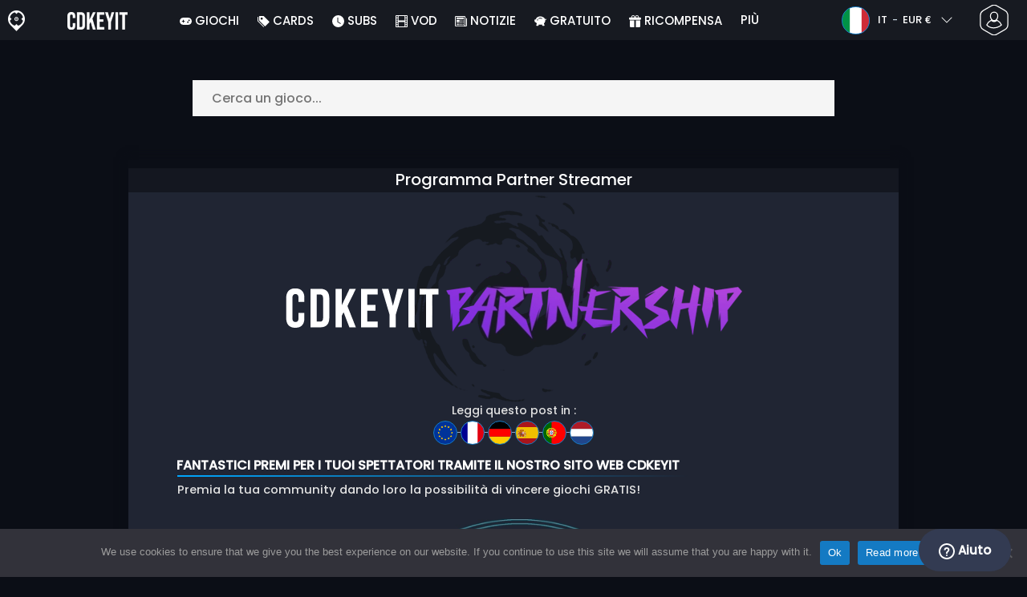

--- FILE ---
content_type: text/html; charset=UTF-8
request_url: https://www.cdkeyit.it/cdkeyit-partnership/
body_size: 27401
content:
<!doctype html>
<html class="webp webp-alpha webp-animation webp-lossless" lang="it-IT">
<head>
		<link rel="preconnect" href="https://www.googletagmanager.com">
	<link rel="preconnect" href="https://www.google-analytics.com">
		<!-- GA4 - Google tag (gtag.js) -->

		<script>
			window.dataLayer = window.dataLayer || [];
			function gtag(){dataLayer.push(arguments);}
			gtag('js', new Date());
			gtag('config', 'G-R9DGVL84JS');
			gtag('consent', 'default', {
				'ad_storage': 'denied',
				'ad_user_data': 'denied',
				'ad_personalization': 'denied',
				'analytics_storage': 'denied'
			});
			if (document.cookie.indexOf("cookie_notice_accepted=") !== -1) {
				gtag('consent', 'update', {
					'ad_user_data': 'granted',
					'ad_personalization': 'granted',
					'ad_storage': 'granted',
					'analytics_storage': 'granted'
				});
			}
		</script>
		<script async src="https://www.googletagmanager.com/gtag/js?id=G-R9DGVL84JS"></script>
		<!-- End GA4 - Google tag (gtag.js) -->
		<meta charset="UTF-8" />
	<meta name="theme-color" content="#22374e"/>
	<meta http-equiv="X-UA-Compatible" content="IE=edge">
	<meta name="format-detection" content="telephone=no">
	<meta name="viewport" content="width=device-width, initial-scale=1.0">
	<link rel="pingback" href="https://www.cdkeyit.it/xmlrpc.php" />
						<link rel="alternate" hreflang="it-IT" href="https://www.cdkeyit.it/cdkeyit-partnership/" />
					<link rel="alternate" hreflang="it" href="https://www.cdkeyit.it/cdkeyit-partnership/" />
						<!-- Detected Currency: EUR -->
		<link rel="preload" href="https://www.cdkeyit.it/wp-content/themes/aks-theme/assets/font/Poppins-Medium-AKS.woff2" as="font" type="font/woff2" crossorigin>
	<link rel="preconnect" href="https://cdn.allkeyshop.com">
	
		<script type="text/javascript">function theChampLoadEvent(e){var t=window.onload;if(typeof window.onload!="function"){window.onload=e}else{window.onload=function(){t();e()}}}</script>
		<script type="text/javascript">var theChampDefaultLang = 'it_IT', theChampCloseIconPath = 'https://www.cdkeyit.it/wp-content/plugins/super-socializer/images/close.png';</script>
		<script>var theChampSiteUrl = 'https://www.cdkeyit.it', theChampVerified = 0, theChampEmailPopup = 0, heateorSsMoreSharePopupSearchText = 'Search';</script>
			<script>var theChampLoadingImgPath = 'https://www.cdkeyit.it/wp-content/plugins/super-socializer/images/ajax_loader.gif'; var theChampAjaxUrl = 'https://www.cdkeyit.it/wp-admin/admin-ajax.php'; var theChampRedirectionUrl = 'https://www.cdkeyit.it/cdkeyit-partnership/'; var theChampRegRedirectionUrl = 'https://www.cdkeyit.it/cdkeyit-partnership/'; </script>
				<script> var theChampFBKey = '1385845408366997', theChampSameTabLogin = '0', theChampVerified = 0; var theChampAjaxUrl = 'https://www.cdkeyit.it/wp-admin/admin-ajax.php'; var theChampPopupTitle = ''; var theChampEmailPopup = 0; var theChampEmailAjaxUrl = 'https://www.cdkeyit.it/wp-admin/admin-ajax.php'; var theChampEmailPopupTitle = ''; var theChampEmailPopupErrorMsg = ''; var theChampEmailPopupUniqueId = ''; var theChampEmailPopupVerifyMessage = ''; var theChampSteamAuthUrl = "https://steamcommunity.com/openid/login?openid.ns=http%3A%2F%2Fspecs.openid.net%2Fauth%2F2.0&openid.mode=checkid_setup&openid.return_to=https%3A%2F%2Fwww.cdkeyit.it%3FSuperSocializerSteamAuth%3Dhttps%253A%252F%252Fwww.cdkeyit.it%252Fcdkeyit-partnership%252F&openid.realm=https%3A%2F%2Fwww.cdkeyit.it&openid.identity=http%3A%2F%2Fspecs.openid.net%2Fauth%2F2.0%2Fidentifier_select&openid.claimed_id=http%3A%2F%2Fspecs.openid.net%2Fauth%2F2.0%2Fidentifier_select"; var theChampCurrentPageUrl = 'https%3A%2F%2Fwww.cdkeyit.it%2Fcdkeyit-partnership%2F';  var heateorMSEnabled = 0, theChampTwitterAuthUrl = theChampSiteUrl + "?SuperSocializerAuth=Twitter&super_socializer_redirect_to=" + theChampCurrentPageUrl, theChampLineAuthUrl = theChampSiteUrl + "?SuperSocializerAuth=Line&super_socializer_redirect_to=" + theChampCurrentPageUrl, theChampLiveAuthUrl = theChampSiteUrl + "?SuperSocializerAuth=Live&super_socializer_redirect_to=" + theChampCurrentPageUrl, theChampFacebookAuthUrl = theChampSiteUrl + "?SuperSocializerAuth=Facebook&super_socializer_redirect_to=" + theChampCurrentPageUrl, theChampYahooAuthUrl = theChampSiteUrl + "?SuperSocializerAuth=Yahoo&super_socializer_redirect_to=" + theChampCurrentPageUrl, theChampGoogleAuthUrl = theChampSiteUrl + "?SuperSocializerAuth=Google&super_socializer_redirect_to=" + theChampCurrentPageUrl, theChampYoutubeAuthUrl = theChampSiteUrl + "?SuperSocializerAuth=Youtube&super_socializer_redirect_to=" + theChampCurrentPageUrl, theChampVkontakteAuthUrl = theChampSiteUrl + "?SuperSocializerAuth=Vkontakte&super_socializer_redirect_to=" + theChampCurrentPageUrl, theChampLinkedinAuthUrl = theChampSiteUrl + "?SuperSocializerAuth=Linkedin&super_socializer_redirect_to=" + theChampCurrentPageUrl, theChampInstagramAuthUrl = theChampSiteUrl + "?SuperSocializerAuth=Instagram&super_socializer_redirect_to=" + theChampCurrentPageUrl, theChampWordpressAuthUrl = theChampSiteUrl + "?SuperSocializerAuth=Wordpress&super_socializer_redirect_to=" + theChampCurrentPageUrl, theChampDribbbleAuthUrl = theChampSiteUrl + "?SuperSocializerAuth=Dribbble&super_socializer_redirect_to=" + theChampCurrentPageUrl, theChampGithubAuthUrl = theChampSiteUrl + "?SuperSocializerAuth=Github&super_socializer_redirect_to=" + theChampCurrentPageUrl, theChampSpotifyAuthUrl = theChampSiteUrl + "?SuperSocializerAuth=Spotify&super_socializer_redirect_to=" + theChampCurrentPageUrl, theChampKakaoAuthUrl = theChampSiteUrl + "?SuperSocializerAuth=Kakao&super_socializer_redirect_to=" + theChampCurrentPageUrl, theChampTwitchAuthUrl = theChampSiteUrl + "?SuperSocializerAuth=Twitch&super_socializer_redirect_to=" + theChampCurrentPageUrl, theChampRedditAuthUrl = theChampSiteUrl + "?SuperSocializerAuth=Reddit&super_socializer_redirect_to=" + theChampCurrentPageUrl, theChampDisqusAuthUrl = theChampSiteUrl + "?SuperSocializerAuth=Disqus&super_socializer_redirect_to=" + theChampCurrentPageUrl, theChampDropboxAuthUrl = theChampSiteUrl + "?SuperSocializerAuth=Dropbox&super_socializer_redirect_to=" + theChampCurrentPageUrl, theChampFoursquareAuthUrl = theChampSiteUrl + "?SuperSocializerAuth=Foursquare&super_socializer_redirect_to=" + theChampCurrentPageUrl, theChampAmazonAuthUrl = theChampSiteUrl + "?SuperSocializerAuth=Amazon&super_socializer_redirect_to=" + theChampCurrentPageUrl, theChampStackoverflowAuthUrl = theChampSiteUrl + "?SuperSocializerAuth=Stackoverflow&super_socializer_redirect_to=" + theChampCurrentPageUrl, theChampDiscordAuthUrl = theChampSiteUrl + "?SuperSocializerAuth=Discord&super_socializer_redirect_to=" + theChampCurrentPageUrl, theChampMailruAuthUrl = theChampSiteUrl + "?SuperSocializerAuth=Mailru&super_socializer_redirect_to=" + theChampCurrentPageUrl, theChampYandexAuthUrl = theChampSiteUrl + "?SuperSocializerAuth=Yandex&super_socializer_redirect_to=" + theChampCurrentPageUrl; theChampOdnoklassnikiAuthUrl = theChampSiteUrl + "?SuperSocializerAuth=Odnoklassniki&super_socializer_redirect_to=" + theChampCurrentPageUrl;</script>
			<style type="text/css">
						.the_champ_button_instagram span.the_champ_svg,a.the_champ_instagram span.the_champ_svg{background:radial-gradient(circle at 30% 107%,#fdf497 0,#fdf497 5%,#fd5949 45%,#d6249f 60%,#285aeb 90%)}
					.the_champ_horizontal_sharing .the_champ_svg,.heateor_ss_standard_follow_icons_container .the_champ_svg{
					color: #fff;
				border-width: 0px;
		border-style: solid;
		border-color: transparent;
	}
		.the_champ_horizontal_sharing .theChampTCBackground{
		color:#666;
	}
		.the_champ_horizontal_sharing span.the_champ_svg:hover,.heateor_ss_standard_follow_icons_container span.the_champ_svg:hover{
				border-color: transparent;
	}
		.the_champ_vertical_sharing span.the_champ_svg,.heateor_ss_floating_follow_icons_container span.the_champ_svg{
					color: #fff;
				border-width: 0px;
		border-style: solid;
		border-color: transparent;
	}
		.the_champ_vertical_sharing .theChampTCBackground{
		color:#666;
	}
		.the_champ_vertical_sharing span.the_champ_svg:hover,.heateor_ss_floating_follow_icons_container span.the_champ_svg:hover{
						border-color: transparent;
		}
	@media screen and (max-width:783px){.the_champ_vertical_sharing{display:none!important}}div.heateor_ss_mobile_footer{display:none;}@media screen and (max-width:783px){div.the_champ_bottom_sharing div.the_champ_sharing_ul .theChampTCBackground{width:100%!important;background-color:white}div.the_champ_bottom_sharing{width:100%!important;left:0!important;}div.the_champ_bottom_sharing a{width:11.111111111111% !important;margin:0!important;padding:0!important;}div.the_champ_bottom_sharing .the_champ_svg{width:100%!important;}div.the_champ_bottom_sharing div.theChampTotalShareCount{font-size:.7em!important;line-height:28px!important}div.the_champ_bottom_sharing div.theChampTotalShareText{font-size:.5em!important;line-height:0px!important}div.heateor_ss_mobile_footer{display:block;height:40px;}.the_champ_bottom_sharing{padding:0!important;display:block!important;width: auto!important;bottom:-2px!important;top: auto!important;}.the_champ_bottom_sharing .the_champ_square_count{line-height: inherit;}.the_champ_bottom_sharing .theChampSharingArrow{display:none;}.the_champ_bottom_sharing .theChampTCBackground{margin-right: 1.1em !important}}</style>
	<meta name='robots' content='index, follow, max-image-preview:large, max-snippet:-1, max-video-preview:-1' />
	<style>img:is([sizes="auto" i], [sizes^="auto," i]) { contain-intrinsic-size: 3000px 1500px }</style>
		<script>
		window.__site = {"ajaxUrl":"https:\/\/www.cdkeyit.it\/wp-admin\/admin-ajax.php","themeUrl":"https:\/\/www.cdkeyit.it\/wp-content\/themes\/aks-theme","url":"https:\/\/www.cdkeyit.it","none":"nessuno","currentUser":{"id":0,"email":false},"trans":[],"i18n":{"locale":"it-IT","better_locale":"it_IT"},"shortName":"cdkit","siteName":"cdkeyit.it","isExtensionEnabled":false,"currency":"eur","currencySymbol":"\u20ac"};

		const numberFormatter = new Intl.NumberFormat(__site.i18n.locale);
		__site.i18n.formatNumber = numberFormatter.format;
	</script>
	
	<!-- This site is optimized with the Yoast SEO plugin v26.3 - https://yoast.com/wordpress/plugins/seo/ -->
	<link media="all" href="https://www.cdkeyit.it/wp-content/cache/autoptimize/css/autoptimize_64f6d10b24d08a20a4fbe697da70f564.css" rel="stylesheet"><title>Cdkeyit Partnership- Cdkeyit.it</title>
	<meta name="description" content="Cdkeyit offre una partnership con gli streamer. Scopri tutti i dettagli e i premi del nostro programma di partnership." />
	<link rel="canonical" href="https://www.cdkeyit.it/cdkeyit-partnership/" />
	<meta property="og:locale" content="it_IT" />
	<meta property="og:type" content="article" />
	<meta property="og:title" content="Cdkeyit Partnership- Cdkeyit.it" />
	<meta property="og:description" content="Cdkeyit offre una partnership con gli streamer. Scopri tutti i dettagli e i premi del nostro programma di partnership." />
	<meta property="og:url" content="https://www.cdkeyit.it/cdkeyit-partnership/" />
	<meta property="og:site_name" content="Cdkeyit.it" />
	<meta property="article:publisher" content="https://www.facebook.com/cdkeyit.it" />
	<meta property="article:modified_time" content="2024-06-26T21:57:59+00:00" />
	<meta property="og:image" content="https://www.cdkeyit.it/wp-content/uploads/partnership-twitch-it.png" />
	<meta property="og:image:width" content="569" />
	<meta property="og:image:height" content="258" />
	<meta property="og:image:type" content="image/png" />
	<meta name="twitter:card" content="summary_large_image" />
	<meta name="twitter:site" content="@CDkeyit" />
	<meta name="twitter:label1" content="Tempo di lettura stimato" />
	<meta name="twitter:data1" content="3 minuti" />
	<script type="application/ld+json" class="yoast-schema-graph">{"@context":"https://schema.org","@graph":[{"@type":"WebPage","@id":"https://www.cdkeyit.it/cdkeyit-partnership/","url":"https://www.cdkeyit.it/cdkeyit-partnership/","name":"Cdkeyit Partnership- Cdkeyit.it","isPartOf":{"@id":"https://www.cdkeyit.it/#website"},"primaryImageOfPage":{"@id":"https://www.cdkeyit.it/cdkeyit-partnership/#primaryimage"},"image":{"@id":"https://www.cdkeyit.it/cdkeyit-partnership/#primaryimage"},"thumbnailUrl":"https://www.cdkeyit.it/wp-content/uploads/partnership-twitch-it.png","datePublished":"2019-11-07T16:05:15+00:00","dateModified":"2024-06-26T21:57:59+00:00","description":"Cdkeyit offre una partnership con gli streamer. Scopri tutti i dettagli e i premi del nostro programma di partnership.","breadcrumb":{"@id":"https://www.cdkeyit.it/cdkeyit-partnership/#breadcrumb"},"inLanguage":"it-IT","potentialAction":[{"@type":"ReadAction","target":["https://www.cdkeyit.it/cdkeyit-partnership/"]}]},{"@type":"ImageObject","inLanguage":"it-IT","@id":"https://www.cdkeyit.it/cdkeyit-partnership/#primaryimage","url":"https://www.cdkeyit.it/wp-content/uploads/partnership-twitch-it.png","contentUrl":"https://www.cdkeyit.it/wp-content/uploads/partnership-twitch-it.png","width":569,"height":258,"caption":"Programma Partner"},{"@type":"BreadcrumbList","@id":"https://www.cdkeyit.it/cdkeyit-partnership/#breadcrumb","itemListElement":[{"@type":"ListItem","position":1,"name":"Home","item":"https://www.cdkeyit.it/"},{"@type":"ListItem","position":2,"name":"Programma Partner Streamer","item":"https://www.cdkeyit.it/cdkeyit-partnership/"}]},{"@type":"WebSite","@id":"https://www.cdkeyit.it/#website","url":"https://www.cdkeyit.it/","name":"Cdkeyit.it","description":"Servizio di comparazione prezzi per CD Keys","publisher":{"@id":"https://www.cdkeyit.it/#organization"},"potentialAction":[{"@type":"SearchAction","target":{"@type":"EntryPoint","urlTemplate":"https://www.cdkeyit.it/catalog/search-{search_term_string}"},"query-input":{"@type":"PropertyValueSpecification","valueRequired":true,"valueName":"search_term_string"}}],"inLanguage":"it-IT"},{"@type":"Organization","@id":"https://www.cdkeyit.it/#organization","name":"Cdkeyit","url":"https://www.cdkeyit.it/","logo":{"@type":"ImageObject","inLanguage":"it-IT","@id":"https://www.cdkeyit.it/#/schema/logo/image/","url":"https://www.cdkeyit.it/wp-content/uploads/logo.png","contentUrl":"https://www.cdkeyit.it/wp-content/uploads/logo.png","width":224,"height":224,"caption":"Cdkeyit"},"image":{"@id":"https://www.cdkeyit.it/#/schema/logo/image/"},"sameAs":["https://www.facebook.com/cdkeyit.it","https://x.com/CDkeyit","https://www.youtube.com/user/allkeyshopofficial"]}]}</script>
	<!-- / Yoast SEO plugin. -->


<link href='https://fonts.gstatic.com' crossorigin='anonymous' rel='preconnect' />

<style id='classic-theme-styles-inline-css' type='text/css'>
/*! This file is auto-generated */
.wp-block-button__link{color:#fff;background-color:#32373c;border-radius:9999px;box-shadow:none;text-decoration:none;padding:calc(.667em + 2px) calc(1.333em + 2px);font-size:1.125em}.wp-block-file__button{background:#32373c;color:#fff;text-decoration:none}
</style>
<style id='global-styles-inline-css' type='text/css'>
:root{--wp--preset--aspect-ratio--square: 1;--wp--preset--aspect-ratio--4-3: 4/3;--wp--preset--aspect-ratio--3-4: 3/4;--wp--preset--aspect-ratio--3-2: 3/2;--wp--preset--aspect-ratio--2-3: 2/3;--wp--preset--aspect-ratio--16-9: 16/9;--wp--preset--aspect-ratio--9-16: 9/16;--wp--preset--color--black: #000000;--wp--preset--color--cyan-bluish-gray: #abb8c3;--wp--preset--color--white: #ffffff;--wp--preset--color--pale-pink: #f78da7;--wp--preset--color--vivid-red: #cf2e2e;--wp--preset--color--luminous-vivid-orange: #ff6900;--wp--preset--color--luminous-vivid-amber: #fcb900;--wp--preset--color--light-green-cyan: #7bdcb5;--wp--preset--color--vivid-green-cyan: #00d084;--wp--preset--color--pale-cyan-blue: #8ed1fc;--wp--preset--color--vivid-cyan-blue: #0693e3;--wp--preset--color--vivid-purple: #9b51e0;--wp--preset--gradient--vivid-cyan-blue-to-vivid-purple: linear-gradient(135deg,rgba(6,147,227,1) 0%,rgb(155,81,224) 100%);--wp--preset--gradient--light-green-cyan-to-vivid-green-cyan: linear-gradient(135deg,rgb(122,220,180) 0%,rgb(0,208,130) 100%);--wp--preset--gradient--luminous-vivid-amber-to-luminous-vivid-orange: linear-gradient(135deg,rgba(252,185,0,1) 0%,rgba(255,105,0,1) 100%);--wp--preset--gradient--luminous-vivid-orange-to-vivid-red: linear-gradient(135deg,rgba(255,105,0,1) 0%,rgb(207,46,46) 100%);--wp--preset--gradient--very-light-gray-to-cyan-bluish-gray: linear-gradient(135deg,rgb(238,238,238) 0%,rgb(169,184,195) 100%);--wp--preset--gradient--cool-to-warm-spectrum: linear-gradient(135deg,rgb(74,234,220) 0%,rgb(151,120,209) 20%,rgb(207,42,186) 40%,rgb(238,44,130) 60%,rgb(251,105,98) 80%,rgb(254,248,76) 100%);--wp--preset--gradient--blush-light-purple: linear-gradient(135deg,rgb(255,206,236) 0%,rgb(152,150,240) 100%);--wp--preset--gradient--blush-bordeaux: linear-gradient(135deg,rgb(254,205,165) 0%,rgb(254,45,45) 50%,rgb(107,0,62) 100%);--wp--preset--gradient--luminous-dusk: linear-gradient(135deg,rgb(255,203,112) 0%,rgb(199,81,192) 50%,rgb(65,88,208) 100%);--wp--preset--gradient--pale-ocean: linear-gradient(135deg,rgb(255,245,203) 0%,rgb(182,227,212) 50%,rgb(51,167,181) 100%);--wp--preset--gradient--electric-grass: linear-gradient(135deg,rgb(202,248,128) 0%,rgb(113,206,126) 100%);--wp--preset--gradient--midnight: linear-gradient(135deg,rgb(2,3,129) 0%,rgb(40,116,252) 100%);--wp--preset--font-size--small: 13px;--wp--preset--font-size--medium: 20px;--wp--preset--font-size--large: 36px;--wp--preset--font-size--x-large: 42px;--wp--preset--spacing--20: 0.44rem;--wp--preset--spacing--30: 0.67rem;--wp--preset--spacing--40: 1rem;--wp--preset--spacing--50: 1.5rem;--wp--preset--spacing--60: 2.25rem;--wp--preset--spacing--70: 3.38rem;--wp--preset--spacing--80: 5.06rem;--wp--preset--shadow--natural: 6px 6px 9px rgba(0, 0, 0, 0.2);--wp--preset--shadow--deep: 12px 12px 50px rgba(0, 0, 0, 0.4);--wp--preset--shadow--sharp: 6px 6px 0px rgba(0, 0, 0, 0.2);--wp--preset--shadow--outlined: 6px 6px 0px -3px rgba(255, 255, 255, 1), 6px 6px rgba(0, 0, 0, 1);--wp--preset--shadow--crisp: 6px 6px 0px rgba(0, 0, 0, 1);}:where(.is-layout-flex){gap: 0.5em;}:where(.is-layout-grid){gap: 0.5em;}body .is-layout-flex{display: flex;}.is-layout-flex{flex-wrap: wrap;align-items: center;}.is-layout-flex > :is(*, div){margin: 0;}body .is-layout-grid{display: grid;}.is-layout-grid > :is(*, div){margin: 0;}:where(.wp-block-columns.is-layout-flex){gap: 2em;}:where(.wp-block-columns.is-layout-grid){gap: 2em;}:where(.wp-block-post-template.is-layout-flex){gap: 1.25em;}:where(.wp-block-post-template.is-layout-grid){gap: 1.25em;}.has-black-color{color: var(--wp--preset--color--black) !important;}.has-cyan-bluish-gray-color{color: var(--wp--preset--color--cyan-bluish-gray) !important;}.has-white-color{color: var(--wp--preset--color--white) !important;}.has-pale-pink-color{color: var(--wp--preset--color--pale-pink) !important;}.has-vivid-red-color{color: var(--wp--preset--color--vivid-red) !important;}.has-luminous-vivid-orange-color{color: var(--wp--preset--color--luminous-vivid-orange) !important;}.has-luminous-vivid-amber-color{color: var(--wp--preset--color--luminous-vivid-amber) !important;}.has-light-green-cyan-color{color: var(--wp--preset--color--light-green-cyan) !important;}.has-vivid-green-cyan-color{color: var(--wp--preset--color--vivid-green-cyan) !important;}.has-pale-cyan-blue-color{color: var(--wp--preset--color--pale-cyan-blue) !important;}.has-vivid-cyan-blue-color{color: var(--wp--preset--color--vivid-cyan-blue) !important;}.has-vivid-purple-color{color: var(--wp--preset--color--vivid-purple) !important;}.has-black-background-color{background-color: var(--wp--preset--color--black) !important;}.has-cyan-bluish-gray-background-color{background-color: var(--wp--preset--color--cyan-bluish-gray) !important;}.has-white-background-color{background-color: var(--wp--preset--color--white) !important;}.has-pale-pink-background-color{background-color: var(--wp--preset--color--pale-pink) !important;}.has-vivid-red-background-color{background-color: var(--wp--preset--color--vivid-red) !important;}.has-luminous-vivid-orange-background-color{background-color: var(--wp--preset--color--luminous-vivid-orange) !important;}.has-luminous-vivid-amber-background-color{background-color: var(--wp--preset--color--luminous-vivid-amber) !important;}.has-light-green-cyan-background-color{background-color: var(--wp--preset--color--light-green-cyan) !important;}.has-vivid-green-cyan-background-color{background-color: var(--wp--preset--color--vivid-green-cyan) !important;}.has-pale-cyan-blue-background-color{background-color: var(--wp--preset--color--pale-cyan-blue) !important;}.has-vivid-cyan-blue-background-color{background-color: var(--wp--preset--color--vivid-cyan-blue) !important;}.has-vivid-purple-background-color{background-color: var(--wp--preset--color--vivid-purple) !important;}.has-black-border-color{border-color: var(--wp--preset--color--black) !important;}.has-cyan-bluish-gray-border-color{border-color: var(--wp--preset--color--cyan-bluish-gray) !important;}.has-white-border-color{border-color: var(--wp--preset--color--white) !important;}.has-pale-pink-border-color{border-color: var(--wp--preset--color--pale-pink) !important;}.has-vivid-red-border-color{border-color: var(--wp--preset--color--vivid-red) !important;}.has-luminous-vivid-orange-border-color{border-color: var(--wp--preset--color--luminous-vivid-orange) !important;}.has-luminous-vivid-amber-border-color{border-color: var(--wp--preset--color--luminous-vivid-amber) !important;}.has-light-green-cyan-border-color{border-color: var(--wp--preset--color--light-green-cyan) !important;}.has-vivid-green-cyan-border-color{border-color: var(--wp--preset--color--vivid-green-cyan) !important;}.has-pale-cyan-blue-border-color{border-color: var(--wp--preset--color--pale-cyan-blue) !important;}.has-vivid-cyan-blue-border-color{border-color: var(--wp--preset--color--vivid-cyan-blue) !important;}.has-vivid-purple-border-color{border-color: var(--wp--preset--color--vivid-purple) !important;}.has-vivid-cyan-blue-to-vivid-purple-gradient-background{background: var(--wp--preset--gradient--vivid-cyan-blue-to-vivid-purple) !important;}.has-light-green-cyan-to-vivid-green-cyan-gradient-background{background: var(--wp--preset--gradient--light-green-cyan-to-vivid-green-cyan) !important;}.has-luminous-vivid-amber-to-luminous-vivid-orange-gradient-background{background: var(--wp--preset--gradient--luminous-vivid-amber-to-luminous-vivid-orange) !important;}.has-luminous-vivid-orange-to-vivid-red-gradient-background{background: var(--wp--preset--gradient--luminous-vivid-orange-to-vivid-red) !important;}.has-very-light-gray-to-cyan-bluish-gray-gradient-background{background: var(--wp--preset--gradient--very-light-gray-to-cyan-bluish-gray) !important;}.has-cool-to-warm-spectrum-gradient-background{background: var(--wp--preset--gradient--cool-to-warm-spectrum) !important;}.has-blush-light-purple-gradient-background{background: var(--wp--preset--gradient--blush-light-purple) !important;}.has-blush-bordeaux-gradient-background{background: var(--wp--preset--gradient--blush-bordeaux) !important;}.has-luminous-dusk-gradient-background{background: var(--wp--preset--gradient--luminous-dusk) !important;}.has-pale-ocean-gradient-background{background: var(--wp--preset--gradient--pale-ocean) !important;}.has-electric-grass-gradient-background{background: var(--wp--preset--gradient--electric-grass) !important;}.has-midnight-gradient-background{background: var(--wp--preset--gradient--midnight) !important;}.has-small-font-size{font-size: var(--wp--preset--font-size--small) !important;}.has-medium-font-size{font-size: var(--wp--preset--font-size--medium) !important;}.has-large-font-size{font-size: var(--wp--preset--font-size--large) !important;}.has-x-large-font-size{font-size: var(--wp--preset--font-size--x-large) !important;}
:where(.wp-block-post-template.is-layout-flex){gap: 1.25em;}:where(.wp-block-post-template.is-layout-grid){gap: 1.25em;}
:where(.wp-block-columns.is-layout-flex){gap: 2em;}:where(.wp-block-columns.is-layout-grid){gap: 2em;}
:root :where(.wp-block-pullquote){font-size: 1.5em;line-height: 1.6;}
</style>






<style id='the_champ_frontend_css-inline-css' type='text/css'>
#TB_window {
    background-color: #22374e;
}
#TB_title {
    background-color: #22374e;
}
</style>

<link rel='shortlink' href='https://www.cdkeyit.it/?p=229245' />
    <style>
        .aks-cred-message {
            padding: 10px;
            margin-bottom: 10px;
            border-radius: 4px;
        }
        .aks-cred-message.error {
            background-color: #ffebee;
            color: #c62828;
            border: 1px solid #ffcdd2;
        }
        .aks-cred-message.success {
            background-color: #e8f5e9;
            color: #2e7d32;
            border: 1px solid #c8e6c9;
        }
    </style>
                <script>
                (() => {
                    const currencies = {"eur":{"symbol":"\u20ac","name":"Euro","code":"eur","format":"{value}{symbol}"},"usd":{"symbol":"$","name":"US Dollar","code":"usd","format":"{symbol}{value}"},"gbp":{"symbol":"\u00a3","name":"British Pound Sterling","code":"gbp","format":"{symbol}{value}"}};
                    const numberFormatter = new Intl.NumberFormat(__site.i18n.locale, {
                        minimumFractionDigits: 2,
                        maximumFractionDigits: 2,
                    });
                    const getCurrencySymbol = (locale, currency) => (0).toLocaleString(locale, { style: 'currency', currency, minimumFractionDigits: 0, maximumFractionDigits: 0 }).replace(/\d/g, '').trim();

                    window.__site.i18n.formatPrice = (price, currency) => {
                        if (!currency) {
                            currency = __site.currency;
                        }
                        if (price === 0.01 || price === "0.01") {
                            return "Free";
                        }

                        if (price === 0.02 || price === "0.02") {
                            if (currency.toLowerCase() == 'eur') {
                                return "--" + getCurrencySymbol(__site.i18n.locale ,currency.toLowerCase());
                            } else {
                                return getCurrencySymbol(__site.i18n.locale ,currency.toLowerCase()) + "--";
                            }
                        }

                        if (currency.toLowerCase() == 'eur') {
                            return numberFormatter.format(price) + getCurrencySymbol(__site.i18n.locale ,currency.toLowerCase());
                        } else {
                            return getCurrencySymbol(__site.i18n.locale ,currency.toLowerCase()) + numberFormatter.format(price);
                        }
                    };
                })();
            </script>
            <link rel="manifest" href="https://www.cdkeyit.it/wp-content/themes/aks-theme/assets/manifest/manifest.php"/>
<link rel="icon" href="https://www.cdkeyit.it/wp-content/themes/aks-theme/assets/image/favicon-32x32.png"  type="image/png" sizes="16x16 32x32 48x48"/>
<link rel="icon" href="https://www.cdkeyit.it/wp-content/themes/aks-theme/assets/image/favicon-192x192.png"  type="image/png" sizes="192x192"/>

			</head>
<body class="wp-singular page-template-default page page-id-229245 wp-theme-aks-theme cookies-not-set body__container">
	 
	

	<div class="body__overlay"></div>

	
	
	<header class="header__container userbar" data-header>
    <div class="header__container--inner">
        <div class="container userbar-top-row">
            <!-- BANNER BRAND -->
            <a href="https://www.cdkeyit.it/" class="userbar-brand">
                                    <picture>
            <source srcset="https://www.cdkeyit.it/wp-content/themes/aks-theme/assets/image/layout/banner-brand-logo.webp" type="image/webp">
            <source srcset="https://www.cdkeyit.it/wp-content/themes/aks-theme/assets/image/layout/banner-brand-logo.png" type="image/png">
            <img src="https://www.cdkeyit.it/wp-content/themes/aks-theme/assets/image/layout/banner-brand-logo.png" alt="Logo" width="21" height="26"  width="42" height="52">
        </picture>
                                </a>

            <!-- BANNER SLOGAN -->
            <div class="userbar-slogan">
                 <a href="https://www.cdkeyit.it/">
                    <picture>
            <source srcset="https://www.cdkeyit.it/wp-content/themes/aks-theme/assets/image/layout/site_name/cdkeyit.it_white.webp" type="image/webp">
            <source srcset="https://www.cdkeyit.it/wp-content/themes/aks-theme/assets/image/layout/site_name/cdkeyit.it_white.png" type="image/png">
            <img src="https://www.cdkeyit.it/wp-content/themes/aks-theme/assets/image/layout/site_name/cdkeyit.it_white.png" alt="Cdkeyit.it" width="75" height="22" class="brand__logo"  width="75" height="22">
        </picture>
                </a>
            </div>

            <nav class="nav menu__container">
    <div class="menu__wrapper">

        <!-- Menu mobile buttons -->
        <div class="button--previous d-inline-block d-lg-none">&#8249;</div>
        <div class="button--close menu__trigger d-inline-block d-lg-none">&#215;</div>

                    <!-- Login -->
            <div class="mx-auto mt-5 d-block d-lg-none">
                <div class="mx-auto text-center">Connessione</div>
                                     <div ><div class="the_champ_login_container"><ul class="the_champ_login_ul"><li><i class="theChampLogin theChampFacebookBackground theChampFacebookLogin" alt="Login with Facebook" title="Login with Facebook" onclick="theChampInitiateLogin(this, 'facebook')" ><div class="theChampFacebookLogoContainer"><ss style="display:block" class="theChampLoginSvg theChampFacebookLoginSvg"></ss></div></i></li><li><i id="theChampGoogleButton" class="theChampLogin theChampGoogleBackground theChampGoogleLogin" alt="Login with Google" title="Login with Google" onclick="theChampInitiateLogin(this, 'google')" ><ss style="display:block" class="theChampLoginSvg theChampGoogleLoginSvg"></ss></i></li><li><i class="theChampLogin theChampSteamBackground theChampSteamLogin" alt="Login with Steam" title="Login with Steam" onclick="theChampInitiateLogin(this, 'steam')" ><ss style="display:block" class="theChampLoginSvg theChampSteamLoginSvg"></ss></i></li><li><i class="theChampLogin theChampTwitchBackground theChampTwitchLogin" alt="Login with Twitch" title="Login with Twitch" onclick="theChampInitiateLogin(this, 'twitch')" ><ss style="display:block" class="theChampLoginSvg theChampTwitchLoginSvg"></ss></i></li></ul></div></div><div style="clear:both"></div>
                            </div>
                            
                                    
        <!-- Locale dropdowns (language + currency) mobile -->
        <div class="settings__wrapper d-flex d-lg-none">
                            

<div class="blw userbar__dropdown-container x-userbar-dropdown" id='languageButton'>
    <button class="userbar__btn blw__button x-btn x-dropdown-handle">
        <span class="blw__flag blw__flag--small fi fi-it"></span>

        <span class="blw__button__label">
            IT
            <span class="blw__button__separator">-</span>
            EUR €
        </span>

        <span class="blw__button__icon">
            <i class="fas fa-chevron-down">  
  
  
<svg  width="16" height="16" fill="currentColor">
  <use xlink:href="https://www.cdkeyit.it/wp-content/themes/aks-theme/assets/images/sprites/storesprite.svg#chevron-down"/>
</svg></i>
            <i class="fas fa-chevron-up">  
  
  
<svg  width="16" height="16" fill="currentColor">
  <use xlink:href="https://www.cdkeyit.it/wp-content/themes/aks-theme/assets/images/sprites/storesprite.svg#chevron-up"/>
</svg></i>
        </span>
    </button>

    <div class="userbar__dropdown x-dropdown blw__dropdown" id='languageDropdown'>
        <div class="userbar__dropdown__wrapper blw__dropdown__wrapper">
            <div>
                <div class="blw__dropdown__title">Lingua</div>

                <ul class="blw__list" id='languageSwitch'>
                                            <li >
                            <a href="https://www.allkeyshop.com/blog/">
                                <div class="blw__flag blw__flag--small fi fi-eu"></div>
                                EN
                            </a>
                        </li>
                                            <li >
                            <a href="https://www.goclecd.fr/">
                                <div class="blw__flag blw__flag--small fi fi-fr"></div>
                                FR
                            </a>
                        </li>
                                            <li >
                            <a href="https://www.keyforsteam.de/">
                                <div class="blw__flag blw__flag--small fi fi-de"></div>
                                DE
                            </a>
                        </li>
                                            <li >
                            <a href="https://www.clavecd.es/">
                                <div class="blw__flag blw__flag--small fi fi-es"></div>
                                ES
                            </a>
                        </li>
                                            <li class="blw__list__item--active">
                            <a href="https://www.cdkeyit.it/">
                                <div class="blw__flag blw__flag--small fi fi-it"></div>
                                IT
                            </a>
                        </li>
                                            <li >
                            <a href="https://www.cdkeypt.pt/">
                                <div class="blw__flag blw__flag--small fi fi-pt"></div>
                                PT
                            </a>
                        </li>
                                            <li >
                            <a href="https://www.cdkeynl.nl/">
                                <div class="blw__flag blw__flag--small fi fi-nl"></div>
                                NL
                            </a>
                        </li>
                                    </ul>
            </div>

            <div class="blw__dropdown__separator"></div>

            <div>
                <div class="blw__dropdown__title">Moneta</div>

                <ul class="blw__list blw__list--centered" id='currencySwitch'>
                                            <li class="blw__list__item--active">
                            <a href="https://www.cdkeyit.it/" class="x-set-currency" data-currency="eur">
                                EUR €
                            </a>
                        </li>
                                            <li >
                            <a href="https://www.allkeyshop.com/blog/en-us/" class="x-set-currency" data-currency="usd">
                                USD $
                            </a>
                        </li>
                                            <li >
                            <a href="https://www.allkeyshop.com/blog/en-gb/" class="x-set-currency" data-currency="gbp">
                                GBP £
                            </a>
                        </li>
                                    </ul>
            </div>
        </div>
    </div>
</div>

                    </div>

        <!-- Menu list -->
        <ul class="menu__list container nav-links nav justify-content-around">
                                    <li class="menu__list-item nav-link  menu-item menu-item-type-custom menu-item-object-custom menu-item-9428">
                        <div class="menu__list-wrapper">
                            <a class="menu__link"
                                 href="https://www.cdkeyit.it/giochi/"
                                
                                 target="_self"    rel=""
                                                            >
                                <span class="menu__icon" style="display: none"></span>
                                <span class="menu__title"> <svg class="bi" width="15" height="15" fill="currentColor" preserveAspectRatio="xMidYMid meet"><use xlink:href="https://www.cdkeyit.it/wp-content/themes/aks-theme/assets/images/sprites/storesprite.svg#custom-gamepad-solid"/></svg> Giochi </span>
                            </a>
                            <span class="menu__link nav-link-no-link" style="display: none">
                                <span class="menu__icon" style="display: none"></span>
                                <span class="menu__title"> <svg class="bi" width="15" height="15" fill="currentColor" preserveAspectRatio="xMidYMid meet"><use xlink:href="https://www.cdkeyit.it/wp-content/themes/aks-theme/assets/images/sprites/storesprite.svg#custom-gamepad-solid"/></svg> Giochi </span>
                            </span>

                                                    </div>
                    </li>
                                    <li class="menu__list-item nav-link  menu-item menu-item-type-custom menu-item-object-custom menu-item-has-children menu-item-402316">
                        <div class="menu__list-wrapper">
                            <a class="menu__link"
                                 href="https://www.cdkeyit.it/catalog/category-giftcards"
                                
                                 target="_self"    rel=""
                                                            >
                                <span class="menu__icon" style="display: none"></span>
                                <span class="menu__title"> <svg class="bi" width="15" height="15" fill="currentColor" preserveAspectRatio="xMidYMid meet"><use xlink:href="https://www.cdkeyit.it/wp-content/themes/aks-theme/assets/images/sprites/storesprite.svg#tags-fill"/></svg> Cards </span>
                            </a>
                            <span class="menu__link nav-link-no-link" style="display: none">
                                <span class="menu__icon" style="display: none"></span>
                                <span class="menu__title"> <svg class="bi" width="15" height="15" fill="currentColor" preserveAspectRatio="xMidYMid meet"><use xlink:href="https://www.cdkeyit.it/wp-content/themes/aks-theme/assets/images/sprites/storesprite.svg#tags-fill"/></svg> Cards </span>
                            </span>

                                                            <ul class="menu__dropdown nav-link-dropdown" data-nav-dropdown>
                                                                            <li class="menu__dropdown-item nav-link-dropdown-link  menu-item menu-item-type-custom menu-item-object-custom menu-item-505909">
                                            <a class="menu__dropdown-link" href="https://www.cdkeyit.it/acquistare-steam-gift-card-cd-key-confrontare-prezzi/"  target="_self"   >
                                                <span>Steam Gift Cards</span>
                                                                                            </a>
                                                                                    </li>
                                                                            <li class="menu__dropdown-item nav-link-dropdown-link  menu-item menu-item-type-custom menu-item-object-custom menu-item-403166">
                                            <a class="menu__dropdown-link" href="https://www.cdkeyit.it/carta-regalo-xbox-italia/"  target="_self"   >
                                                <span>Xbox Gift Cards</span>
                                                                                            </a>
                                                                                    </li>
                                                                            <li class="menu__dropdown-item nav-link-dropdown-link  menu-item menu-item-type-custom menu-item-object-custom menu-item-403165">
                                            <a class="menu__dropdown-link" href="https://www.cdkeyit.it/acquistare-psn-card-playstation-network-gift-card-playstation-network-confrontare-prezzi/"  target="_self"   >
                                                <span>PlayStation Gift Cards</span>
                                                                                            </a>
                                                                                    </li>
                                                                            <li class="menu__dropdown-item nav-link-dropdown-link  menu-item menu-item-type-custom menu-item-object-custom menu-item-63116">
                                            <a class="menu__dropdown-link" href="https://www.cdkeyit.it/acquistare-nintendo-eshop-cards-cd-key-confrontare-prezzi/"  target="_self"   >
                                                <span>Nintendo eShop Cards</span>
                                                                                            </a>
                                                                                    </li>
                                                                            <li class="menu__dropdown-item nav-link-dropdown-link  menu-item menu-item-type-custom menu-item-object-custom menu-item-505912">
                                            <a class="menu__dropdown-link" href="https://www.cdkeyit.it/acquistare-roblox-gift-card-cd-key-confrontare-prezzi/"  target="_self"   >
                                                <span>Roblox Gift Cards</span>
                                                                                            </a>
                                                                                    </li>
                                                                            <li class="menu__dropdown-item nav-link-dropdown-link  menu-item menu-item-type-custom menu-item-object-custom menu-item-505916">
                                            <a class="menu__dropdown-link" href="https://www.cdkeyit.it/catalog/category-giftcards"  target="_self"   >
                                                <span>Tutti i buoni regalo</span>
                                                                                            </a>
                                                                                    </li>
                                                                    </ul>
                                                    </div>
                    </li>
                                    <li class="menu__list-item nav-link  menu-item menu-item-type-custom menu-item-object-custom menu-item-has-children menu-item-608750">
                        <div class="menu__list-wrapper">
                            <a class="menu__link"
                                 href="https://www.cdkeyit.it/catalog/category-subscriptions/"
                                
                                 target="_self"    rel=""
                                                            >
                                <span class="menu__icon" style="display: none"></span>
                                <span class="menu__title"> <svg class="bi" width="15" height="15" fill="currentColor" preserveAspectRatio="xMidYMid meet"><use xlink:href="https://www.cdkeyit.it/wp-content/themes/aks-theme/assets/images/sprites/storesprite.svg#clock-fill"/></svg> Subs </span>
                            </a>
                            <span class="menu__link nav-link-no-link" style="display: none">
                                <span class="menu__icon" style="display: none"></span>
                                <span class="menu__title"> <svg class="bi" width="15" height="15" fill="currentColor" preserveAspectRatio="xMidYMid meet"><use xlink:href="https://www.cdkeyit.it/wp-content/themes/aks-theme/assets/images/sprites/storesprite.svg#clock-fill"/></svg> Subs </span>
                            </span>

                                                            <ul class="menu__dropdown nav-link-dropdown" data-nav-dropdown>
                                                                            <li class="menu__dropdown-item nav-link-dropdown-link  menu-item menu-item-type-custom menu-item-object-custom menu-item-608753">
                                            <a class="menu__dropdown-link" href="https://www.cdkeyit.it/abbonamento-ps-plus-essential-confrontare-i-prezzi/"  target="_self"   >
                                                <span>Playstation Plus Essential</span>
                                                                                            </a>
                                                                                    </li>
                                                                            <li class="menu__dropdown-item nav-link-dropdown-link  menu-item menu-item-type-custom menu-item-object-custom menu-item-608754">
                                            <a class="menu__dropdown-link" href="https://www.cdkeyit.it/abbonamento-ps-plus-extra-confrontare-i-prezzi/"  target="_self"   >
                                                <span>Playstation Plus Extra</span>
                                                                                            </a>
                                                                                    </li>
                                                                            <li class="menu__dropdown-item nav-link-dropdown-link  menu-item menu-item-type-custom menu-item-object-custom menu-item-608755">
                                            <a class="menu__dropdown-link" href="https://www.cdkeyit.it/abbonamento-ps-plus-premium-confrontare-i-prezzi/"  target="_self"   >
                                                <span>Playstation Plus Premium</span>
                                                                                            </a>
                                                                                    </li>
                                                                            <li class="menu__dropdown-item nav-link-dropdown-link  menu-item menu-item-type-custom menu-item-object-custom menu-item-608756">
                                            <a class="menu__dropdown-link" href="https://www.cdkeyit.it/acquistare-xbox-game-pass-core-cd-key-confrontare-prezzi/"  target="_self"   >
                                                <span>Xbox Game Pass Core</span>
                                                                                            </a>
                                                                                    </li>
                                                                            <li class="menu__dropdown-item nav-link-dropdown-link  menu-item menu-item-type-custom menu-item-object-custom menu-item-608757">
                                            <a class="menu__dropdown-link" href="https://www.cdkeyit.it/acquistare-xbox-game-pass-pc-cd-key-confrontare-prezzi/"  target="_self"   >
                                                <span>Xbox Game Pass PC</span>
                                                                                            </a>
                                                                                    </li>
                                                                            <li class="menu__dropdown-item nav-link-dropdown-link  menu-item menu-item-type-custom menu-item-object-custom menu-item-608758">
                                            <a class="menu__dropdown-link" href="https://www.cdkeyit.it/acquistare-xbox-game-pass-xbox-one-cd-key-confrontare-prezzi/"  target="_self"   >
                                                <span>Xbox Game Pass Standard</span>
                                                                                            </a>
                                                                                    </li>
                                                                            <li class="menu__dropdown-item nav-link-dropdown-link  menu-item menu-item-type-custom menu-item-object-custom menu-item-608759">
                                            <a class="menu__dropdown-link" href="https://www.cdkeyit.it/acquistare-xbox-game-pass-ultimate-cd-key-confrontare-prezzi/"  target="_self"   >
                                                <span>Xbox Game pass Ultimate</span>
                                                                                            </a>
                                                                                    </li>
                                                                            <li class="menu__dropdown-item nav-link-dropdown-link  menu-item menu-item-type-custom menu-item-object-custom menu-item-608762">
                                            <a class="menu__dropdown-link" href="https://www.cdkeyit.it/acquistare-nintendo-switch-online-12-mesi-nintendo-switch-confrontare-i-prezzi/"  target="_self"   >
                                                <span>Nintendo Online</span>
                                                                                            </a>
                                                                                    </li>
                                                                            <li class="menu__dropdown-item nav-link-dropdown-link  menu-item menu-item-type-custom menu-item-object-custom menu-item-784155">
                                            <a class="menu__dropdown-link" href="https://www.cdkeyit.it/catalog/category-subscriptions/"  target="_self"   >
                                                <span>Tutte le carte di abbonamento</span>
                                                                                            </a>
                                                                                    </li>
                                                                    </ul>
                                                    </div>
                    </li>
                                    <li class="menu__list-item nav-link  menu-item menu-item-type-custom menu-item-object-custom menu-item-845516">
                        <div class="menu__list-wrapper">
                            <a class="menu__link"
                                 href="https://www.streamgank.com"
                                
                                 target="_blank"    rel="nofollow sponsored"
                                                            >
                                <span class="menu__icon" style="display: none"></span>
                                <span class="menu__title"> <svg class="bi" width="15" height="15" fill="currentColor" preserveAspectRatio="xMidYMid meet"><use xlink:href="https://www.cdkeyit.it/wp-content/themes/aks-theme/assets/images/sprites/storesprite.svg#film"/></svg> VOD </span>
                            </a>
                            <span class="menu__link nav-link-no-link" style="display: none">
                                <span class="menu__icon" style="display: none"></span>
                                <span class="menu__title"> <svg class="bi" width="15" height="15" fill="currentColor" preserveAspectRatio="xMidYMid meet"><use xlink:href="https://www.cdkeyit.it/wp-content/themes/aks-theme/assets/images/sprites/storesprite.svg#film"/></svg> VOD </span>
                            </span>

                                                    </div>
                    </li>
                                    <li class="menu__list-item nav-link  menu-item menu-item-type-custom menu-item-object-custom menu-item-655833">
                        <div class="menu__list-wrapper">
                            <a class="menu__link"
                                 href="https://www.cdkeyit.it/category/blog/"
                                
                                 target="_self"    rel=""
                                                            >
                                <span class="menu__icon" style="display: none"></span>
                                <span class="menu__title"> <svg class="bi" width="15" height="15" fill="currentColor" preserveAspectRatio="xMidYMid meet"><use xlink:href="https://www.cdkeyit.it/wp-content/themes/aks-theme/assets/images/sprites/storesprite.svg#newspaper"/></svg> Notizie </span>
                            </a>
                            <span class="menu__link nav-link-no-link" style="display: none">
                                <span class="menu__icon" style="display: none"></span>
                                <span class="menu__title"> <svg class="bi" width="15" height="15" fill="currentColor" preserveAspectRatio="xMidYMid meet"><use xlink:href="https://www.cdkeyit.it/wp-content/themes/aks-theme/assets/images/sprites/storesprite.svg#newspaper"/></svg> Notizie </span>
                            </span>

                                                    </div>
                    </li>
                                    <li class="menu__list-item nav-link  menu-item menu-item-type-custom menu-item-object-custom menu-item-402317">
                        <div class="menu__list-wrapper">
                            <a class="menu__link"
                                 href="https://www.cdkeyit.it/offerte-giornaliere/"
                                
                                 target="_self"    rel=""
                                                            >
                                <span class="menu__icon" style="display: none"></span>
                                <span class="menu__title"> <svg class="bi" width="15" height="15" fill="currentColor" preserveAspectRatio="xMidYMid meet"><use xlink:href="https://www.cdkeyit.it/wp-content/themes/aks-theme/assets/images/sprites/storesprite.svg#piggy-bank-fill"/></svg> Gratuito </span>
                            </a>
                            <span class="menu__link nav-link-no-link" style="display: none">
                                <span class="menu__icon" style="display: none"></span>
                                <span class="menu__title"> <svg class="bi" width="15" height="15" fill="currentColor" preserveAspectRatio="xMidYMid meet"><use xlink:href="https://www.cdkeyit.it/wp-content/themes/aks-theme/assets/images/sprites/storesprite.svg#piggy-bank-fill"/></svg> Gratuito </span>
                            </span>

                                                    </div>
                    </li>
                                    <li class="menu__list-item nav-link  menu-item menu-item-type-custom menu-item-object-custom menu-item-595300">
                        <div class="menu__list-wrapper">
                            <a class="menu__link"
                                 href="https://www.cdkeyit.it/reward-program/"
                                
                                 target="_self"    rel=""
                                                            >
                                <span class="menu__icon" style="display: none"></span>
                                <span class="menu__title"> <svg class="bi" width="15" height="15" fill="currentColor" preserveAspectRatio="xMidYMid meet"><use xlink:href="https://www.cdkeyit.it/wp-content/themes/aks-theme/assets/images/sprites/storesprite.svg#gift-fill"/></svg> Ricompensa </span>
                            </a>
                            <span class="menu__link nav-link-no-link" style="display: none">
                                <span class="menu__icon" style="display: none"></span>
                                <span class="menu__title"> <svg class="bi" width="15" height="15" fill="currentColor" preserveAspectRatio="xMidYMid meet"><use xlink:href="https://www.cdkeyit.it/wp-content/themes/aks-theme/assets/images/sprites/storesprite.svg#gift-fill"/></svg> Ricompensa </span>
                            </span>

                                                    </div>
                    </li>
                                    <li class="menu__list-item nav-link  menu-item menu-item-type-custom menu-item-object-custom menu-item-home menu-item-has-children menu-item-595302">
                        <div class="menu__list-wrapper">
                            <a class="menu__link"
                                 href="https://www.cdkeyit.it/"
                                
                                 target="_self"    rel=""
                                                            >
                                <span class="menu__icon" style="display: none"></span>
                                <span class="menu__title"> Più </span>
                            </a>
                            <span class="menu__link nav-link-no-link" style="display: none">
                                <span class="menu__icon" style="display: none"></span>
                                <span class="menu__title"> Più </span>
                            </span>

                                                            <ul class="menu__dropdown nav-link-dropdown" data-nav-dropdown>
                                                                            <li class="menu__dropdown-item nav-link-dropdown-link  menu-item menu-item-type-custom menu-item-object-custom menu-item-832538">
                                            <a class="menu__dropdown-link" href="https://www.cdkeyit.it/buoni/"  target="_self"   >
                                                <span>Coupons</span>
                                                                                            </a>
                                                                                    </li>
                                                                            <li class="menu__dropdown-item nav-link-dropdown-link  menu-item menu-item-type-custom menu-item-object-custom menu-item-762175">
                                            <a class="menu__dropdown-link" href="https://www.cdkeyit.it/category/faq/faq-cdkeyit/giochi-simili-franchises/"  target="_self"   >
                                                <span>Giochi simili & franchises</span>
                                                                                            </a>
                                                                                    </li>
                                                                            <li class="menu__dropdown-item nav-link-dropdown-link  menu-item menu-item-type-custom menu-item-object-custom menu-item-home menu-item-has-children menu-item-595303">
                                            <a class="menu__dropdown-link" href="https://www.cdkeyit.it/"  target="_self"   >
                                                <span>E-Sport | Tornei</span>
                                                                                                    <span>


<svg  width="20" height="20" fill="white">
  <use xlink:href="https://www.cdkeyit.it/wp-content/themes/aks-theme/assets/images/sprites/storesprite.svg#chevron-right"/>
</svg></span>
                                                                                            </a>
                                                                                              	<ul class="subnav-link-dropdown" data-nav-dropdown>
 		 			<li class="subnav-link-dropdown-link  menu-item menu-item-type-custom menu-item-object-custom menu-item-812365">
 				<a href="https://www.allkeyshop.com/blog/allkeyshop-pubg-cup-by-dahmien7/" target="_self">Allkeyshop PUBG Cup by Dahmien7</a>
 				  			</li>
 		 			<li class="subnav-link-dropdown-link  menu-item menu-item-type-custom menu-item-object-custom menu-item-740641">
 				<a href="https://www.allkeyshop.com/blog/elc-summer-cup-by-allkeyshop/" target="_self">ELC Fall Cup by Allkeyshop</a>
 				  			</li>
 		 			<li class="subnav-link-dropdown-link  menu-item menu-item-type-custom menu-item-object-custom menu-item-734012">
 				<a href="https://www.allkeyshop.com/blog/allkeyshops-olympic-games-2024/" target="_self">Allkeyshop’s Olympic Games 2024</a>
 				  			</li>
 		 			<li class="subnav-link-dropdown-link  menu-item menu-item-type-custom menu-item-object-custom menu-item-727511">
 				<a href="https://www.allkeyshop.com/blog/top-spin-tournament-allkeyshop-x-wtsl/" target="_self">Top Spin Tournament : Allkeyshop x WTSL</a>
 				  			</li>
 		 			<li class="subnav-link-dropdown-link  menu-item menu-item-type-custom menu-item-object-custom menu-item-714138">
 				<a href="https://www.allkeyshop.com/blog/allkeyshop-etour-de-france-powered-by-ima-worlddb/" target="_self">ETour de France Powered By IMA & WorldDB</a>
 				  			</li>
 		 			<li class="subnav-link-dropdown-link  menu-item menu-item-type-custom menu-item-object-custom menu-item-700045">
 				<a href="https://www.allkeyshop.com/blog/tda-bowl-by-allkeyshop/" target="_self">TDA Bowl by Allkeyshop</a>
 				  			</li>
 		 			<li class="subnav-link-dropdown-link  menu-item menu-item-type-custom menu-item-object-custom menu-item-687480">
 				<a href="https://www.allkeyshop.com/blog/enkeo-cup-by-allkeyshop/" target="_self">Enkeo Cup by Allkeyshop</a>
 				  			</li>
 		 			<li class="subnav-link-dropdown-link  menu-item menu-item-type-custom menu-item-object-custom menu-item-667831">
 				<a href="https://www.allkeyshop.com/blog/maatm-cup-by-allkeyshop/" target="_self">MaatM Cup by Allkeyshop</a>
 				  			</li>
 		 			<li class="subnav-link-dropdown-link  menu-item menu-item-type-custom menu-item-object-custom menu-item-639478">
 				<a href="https://www.allkeyshop.com/blog/european-slamfest-by-allkeyshop-upa/" target="_self">European Slamfest</a>
 				  			</li>
 		 			<li class="subnav-link-dropdown-link  menu-item menu-item-type-custom menu-item-object-custom menu-item-611650">
 				<a href="https://www.allkeyshop.com/blog/giveaway/AksGiveaway/5900-points-fc24/qSopJ-279091833/" target="_self">FC 24 CUP</a>
 				  			</li>
 		 			<li class="subnav-link-dropdown-link  menu-item menu-item-type-custom menu-item-object-custom menu-item-608749">
 				<a href="https://www.allkeyshop.com/blog/european-championships-nba2k24/" target="_self">Campionato NBA 2K24</a>
 				  			</li>
 		 			<li class="subnav-link-dropdown-link  menu-item menu-item-type-custom menu-item-object-custom menu-item-595304">
 				<a href="https://www.allkeyshop.com/blog/allkeyshop-fifa-world-cup-2023/" target="_self">Coppa del Mondo Fifa 2023</a>
 				  			</li>
 		 	</ul>
                                                                                     </li>
                                                                            <li class="menu__dropdown-item nav-link-dropdown-link  menu-item menu-item-type-custom menu-item-object-custom menu-item-has-children menu-item-613191">
                                            <a class="menu__dropdown-link" href="https://www.cdkeyit.it/catalog/category-gamecards/"  target="_self"   >
                                                <span>Coins <svg class="bi" width="15" height="15" fill="currentColor" preserveAspectRatio="xMidYMid meet"><use xlink:href="https://www.cdkeyit.it/wp-content/themes/aks-theme/assets/images/sprites/storesprite.svg#coin"/></svg></span>
                                                                                                    <span>


<svg  width="20" height="20" fill="white">
  <use xlink:href="https://www.cdkeyit.it/wp-content/themes/aks-theme/assets/images/sprites/storesprite.svg#chevron-right"/>
</svg></span>
                                                                                            </a>
                                                                                              	<ul class="subnav-link-dropdown" data-nav-dropdown>
 		 			<li class="subnav-link-dropdown-link  menu-item menu-item-type-custom menu-item-object-custom menu-item-634168">
 				<a href="https://www.cdkeyit.it/come-acquistare-monete-apex-al-miglior-prezzo/" target="_self">Apex coins</a>
 				  			</li>
 		 			<li class="subnav-link-dropdown-link  menu-item menu-item-type-custom menu-item-object-custom menu-item-634167">
 				<a href="https://www.cdkeyit.it/come-acquistare-fortnite-v-bucks-al-miglior-prezzo/" target="_self">Fortnite v-bucks</a>
 				  			</li>
 		 			<li class="subnav-link-dropdown-link  menu-item menu-item-type-custom menu-item-object-custom menu-item-613192">
 				<a href="https://www.cdkeyit.it/come-acquistare-ea-sports-fc-24-points-al-miglior-prezzo/" target="_self">FC 25 Points</a>
 				  			</li>
 		 			<li class="subnav-link-dropdown-link  menu-item menu-item-type-custom menu-item-object-custom menu-item-763896">
 				<a href="https://www.cdkeyit.it/la-guida-essenziale-allacquisto-di-robux/" target="_self">Robux</a>
 				  			</li>
 		 			<li class="subnav-link-dropdown-link  menu-item menu-item-type-custom menu-item-object-custom menu-item-763899">
 				<a href="https://www.cdkeyit.it/compra-multibucks-come-un-pro-guida-definitiva/" target="_self">The Finals Multibucks</a>
 				  			</li>
 		 	</ul>
                                                                                     </li>
                                                                            <li class="menu__dropdown-item nav-link-dropdown-link  menu-item menu-item-type-custom menu-item-object-custom menu-item-home menu-item-has-children menu-item-595305">
                                            <a class="menu__dropdown-link" href="https://www.cdkeyit.it/"  target="_self"   >
                                                <span>Features</span>
                                                                                                    <span>


<svg  width="20" height="20" fill="white">
  <use xlink:href="https://www.cdkeyit.it/wp-content/themes/aks-theme/assets/images/sprites/storesprite.svg#chevron-right"/>
</svg></span>
                                                                                            </a>
                                                                                              	<ul class="subnav-link-dropdown" data-nav-dropdown>
 		 			<li class="subnav-link-dropdown-link  menu-item menu-item-type-custom menu-item-object-custom menu-item-490802">
 				<a href="https://www.cdkeyit.it/estensione-del-browser-allkeyshop/" target="_self">Estensione del Browser Allkeyshop</a>
 				  			</li>
 		 			<li class="subnav-link-dropdown-link  menu-item menu-item-type-custom menu-item-object-custom menu-item-595307">
 				<a href="https://www.cdkeyit.it/aggregazione-delle-recensioni-dei-negozi-cdkey/" target="_self">Recensioni dei rivenditori</a>
 				  			</li>
 		 			<li class="subnav-link-dropdown-link  menu-item menu-item-type-custom menu-item-object-custom menu-item-595308">
 				<a href="https://shop.spreadshirt.fr/allkeyshop-eu/" target="_self">AKS Merchandise EU</a>
 				  			</li>
 		 			<li class="subnav-link-dropdown-link  menu-item menu-item-type-custom menu-item-object-custom menu-item-595309">
 				<a href="https://news.google.com/publications/CAAqBwgKMOCOpwswyJm_Aw" target="_self">Notizie</a>
 				  			</li>
 		 	</ul>
                                                                                     </li>
                                                                            <li class="menu__dropdown-item nav-link-dropdown-link  menu--partners menu-item menu-item-type-custom menu-item-object-custom menu-item-has-children menu-item-186635">
                                            <a class="menu__dropdown-link" href="https://www.cdkeyit.it/twitch-streamer-partnership-program/"  target="_self"   >
                                                <span>PARTNERS</span>
                                                                                                    <span>


<svg  width="20" height="20" fill="white">
  <use xlink:href="https://www.cdkeyit.it/wp-content/themes/aks-theme/assets/images/sprites/storesprite.svg#chevron-right"/>
</svg></span>
                                                                                            </a>
                                                                                              	<ul class="subnav-link-dropdown" data-nav-dropdown>
 		 			<li class="subnav-link-dropdown-link  menu-item menu-item-type-custom menu-item-object-custom menu-item-190497">
 				<a href="https://www.cdkeyit.it/cdkeyit-partnership/" target="_self">Partnership Twitch/Kick</a>
 				  			</li>
 		 			<li class="subnav-link-dropdown-link  menu-item menu-item-type-custom menu-item-object-custom menu-item-190496">
 				<a href="https://www.cdkeyit.it/programma-di-partnership-youtube/" target="_self">Partnership Youtube</a>
 				  			</li>
 		 			<li class="subnav-link-dropdown-link  menu-item menu-item-type-custom menu-item-object-custom menu-item-788105">
 				<a href="https://www.cdkeyit.it/sei-un-venditore-di-chiavi-per-videogiochi-e-desideri-essere-aggiunto/" target="_self">Negozi</a>
 				  			</li>
 		 	</ul>
                                                                                     </li>
                                                                            <li class="menu__dropdown-item nav-link-dropdown-link  menu--rewards menu-item menu-item-type-custom menu-item-object-custom menu-item-has-children menu-item-139407">
                                            <a class="menu__dropdown-link" href="https://www.cdkeyit.it/reward-program/"  target="_self"   >
                                                <span>Programma di Ricompense</span>
                                                                                                    <span>


<svg  width="20" height="20" fill="white">
  <use xlink:href="https://www.cdkeyit.it/wp-content/themes/aks-theme/assets/images/sprites/storesprite.svg#chevron-right"/>
</svg></span>
                                                                                            </a>
                                                                                              	<ul class="subnav-link-dropdown" data-nav-dropdown>
 		 			<li class="subnav-link-dropdown-link  menu-item menu-item-type-custom menu-item-object-custom menu-item-558293">
 				<a href="https://www.cdkeyit.it/programma-di-ricompense-cdkeyit-tutto-quello-che-ce-da-sapere/" target="_self">Programma di recompense - Tutto su di esso</a>
 				  			</li>
 		 			<li class="subnav-link-dropdown-link  menu-item menu-item-type-custom menu-item-object-custom menu-item-602872">
 				<a href="https://www.cdkeyit.it/fedelta-ricompensata-carte-regalo-esclusive-da-cdkeyit/" target="_self">Fedeltà premiata</a>
 				  			</li>
 		 			<li class="subnav-link-dropdown-link  menu-item menu-item-type-custom menu-item-object-custom menu-item-139405">
 				<a href="https://www.cdkeyit.it/citation-tool/" target="_self">Citation Tool</a>
 				  			</li>
 		 			<li class="subnav-link-dropdown-link  menu-item menu-item-type-custom menu-item-object-custom menu-item-767086">
 				<a href="https://www.allkeyshop.com/blog/newsletter-reward/" target="_self">Premio per la newsletter</a>
 				  			</li>
 		 			<li class="subnav-link-dropdown-link  menu-item menu-item-type-taxonomy menu-item-object-category menu-item-133522">
 				<a href="https://www.cdkeyit.it/category/faq/assistenza-programma-di-ricompense/" target="_self">Assistenza Programma di Ricompense</a>
 				  			</li>
 		 	</ul>
                                                                                     </li>
                                                                            <li class="menu__dropdown-item nav-link-dropdown-link  menu-item menu-item-type-custom menu-item-object-custom menu-item-has-children menu-item-595314">
                                            <a class="menu__dropdown-link" href="https://www.allkeyshop.com/blog/allkeyshop-foundation/"  target="_self"   >
                                                <span>Fondazione Allkeyshop</span>
                                                                                                    <span>


<svg  width="20" height="20" fill="white">
  <use xlink:href="https://www.cdkeyit.it/wp-content/themes/aks-theme/assets/images/sprites/storesprite.svg#chevron-right"/>
</svg></span>
                                                                                            </a>
                                                                                              	<ul class="subnav-link-dropdown" data-nav-dropdown>
 		 			<li class="subnav-link-dropdown-link  menu-item menu-item-type-custom menu-item-object-custom menu-item-595315">
 				<a href="https://www.allkeyshop.com/blog/children_feeding_program/" target="_self">Alimentazione dei bambini</a>
 				  			</li>
 		 			<li class="subnav-link-dropdown-link  menu-item menu-item-type-custom menu-item-object-custom menu-item-595316">
 				<a href="https://www.allkeyshop.com/blog/charity_giveaways/" target="_self">donazione globale</a>
 				  			</li>
 		 			<li class="subnav-link-dropdown-link  menu-item menu-item-type-custom menu-item-object-custom menu-item-595317">
 				<a href="https://www.allkeyshop.com/blog/theoceancleanup_donation/" target="_self">Pulire gli oceani</a>
 				  			</li>
 		 			<li class="subnav-link-dropdown-link  menu-item menu-item-type-custom menu-item-object-custom menu-item-595318">
 				<a href="https://www.allkeyshop.com/blog/iron_man_charity/" target="_self">Iron Man 70.3</a>
 				  			</li>
 		 	</ul>
                                                                                     </li>
                                                                            <li class="menu__dropdown-item nav-link-dropdown-link  menu-item menu-item-type-custom menu-item-object-custom menu-item-762153">
                                            <a class="menu__dropdown-link" href="https://www.gift2gamers.com/"  target="_self"   >
                                                <span>Articoli e regali per il gioco</span>
                                                                                            </a>
                                                                                    </li>
                                                                            <li class="menu__dropdown-item nav-link-dropdown-link  menu-item menu-item-type-custom menu-item-object-custom menu-item-831477">
                                            <a class="menu__dropdown-link" href="https://www.cdkeyit.it/category/faq/faq-cdkeyit/"  target="_self"   >
                                                <span>FAQ ?</span>
                                                                                            </a>
                                                                                    </li>
                                                                    </ul>
                                                    </div>
                    </li>
                        </ul>
    </div>
</nav>


            <!-- BANNER RIGHT -->
            <div class="userbar-right">
                                     <div class="d-none d-lg-inline">
                        

<div class="blw userbar__dropdown-container x-userbar-dropdown" id='languageButton'>
    <button class="userbar__btn blw__button x-btn x-dropdown-handle">
        <span class="blw__flag blw__flag--small fi fi-it"></span>

        <span class="blw__button__label">
            IT
            <span class="blw__button__separator">-</span>
            EUR €
        </span>

        <span class="blw__button__icon">
            <i class="fas fa-chevron-down">  
  
  
<svg  width="16" height="16" fill="currentColor">
  <use xlink:href="https://www.cdkeyit.it/wp-content/themes/aks-theme/assets/images/sprites/storesprite.svg#chevron-down"/>
</svg></i>
            <i class="fas fa-chevron-up">  
  
  
<svg  width="16" height="16" fill="currentColor">
  <use xlink:href="https://www.cdkeyit.it/wp-content/themes/aks-theme/assets/images/sprites/storesprite.svg#chevron-up"/>
</svg></i>
        </span>
    </button>

    <div class="userbar__dropdown x-dropdown blw__dropdown" id='languageDropdown'>
        <div class="userbar__dropdown__wrapper blw__dropdown__wrapper">
            <div>
                <div class="blw__dropdown__title">Lingua</div>

                <ul class="blw__list" id='languageSwitch'>
                                            <li >
                            <a href="https://www.allkeyshop.com/blog/">
                                <div class="blw__flag blw__flag--small fi fi-eu"></div>
                                EN
                            </a>
                        </li>
                                            <li >
                            <a href="https://www.goclecd.fr/">
                                <div class="blw__flag blw__flag--small fi fi-fr"></div>
                                FR
                            </a>
                        </li>
                                            <li >
                            <a href="https://www.keyforsteam.de/">
                                <div class="blw__flag blw__flag--small fi fi-de"></div>
                                DE
                            </a>
                        </li>
                                            <li >
                            <a href="https://www.clavecd.es/">
                                <div class="blw__flag blw__flag--small fi fi-es"></div>
                                ES
                            </a>
                        </li>
                                            <li class="blw__list__item--active">
                            <a href="https://www.cdkeyit.it/">
                                <div class="blw__flag blw__flag--small fi fi-it"></div>
                                IT
                            </a>
                        </li>
                                            <li >
                            <a href="https://www.cdkeypt.pt/">
                                <div class="blw__flag blw__flag--small fi fi-pt"></div>
                                PT
                            </a>
                        </li>
                                            <li >
                            <a href="https://www.cdkeynl.nl/">
                                <div class="blw__flag blw__flag--small fi fi-nl"></div>
                                NL
                            </a>
                        </li>
                                    </ul>
            </div>

            <div class="blw__dropdown__separator"></div>

            <div>
                <div class="blw__dropdown__title">Moneta</div>

                <ul class="blw__list blw__list--centered" id='currencySwitch'>
                                            <li class="blw__list__item--active">
                            <a href="https://www.cdkeyit.it/" class="x-set-currency" data-currency="eur">
                                EUR €
                            </a>
                        </li>
                                            <li >
                            <a href="https://www.allkeyshop.com/blog/en-us/" class="x-set-currency" data-currency="usd">
                                USD $
                            </a>
                        </li>
                                            <li >
                            <a href="https://www.allkeyshop.com/blog/en-gb/" class="x-set-currency" data-currency="gbp">
                                GBP £
                            </a>
                        </li>
                                    </ul>
            </div>
        </div>
    </div>
</div>

                    </div>
                
                                    <div class="login__wrapper d-none d-lg-block">
                        <div class="login__container">
                            <svg class="login__icon" width="82px" height="90px" viewBox="0 0 82 90" version="1.1" xmlns="http://www.w3.org/2000/svg" xmlns:xlink="http://www.w3.org/1999/xlink"><g id="Page-1" stroke="none" stroke-width="1" fill="none" fill-rule="evenodd"><path d="M81.371,30.474 C81.374,29.085 81.217,27.722 80.78,26.406 C79.508,22.564 77.37,19.378 73.786,17.307 C65.461,12.498 57.128,7.703 48.821,2.862 C46.563,1.546 44.157,0.884 41.571,0.814 C38.721,0.74 36.012,1.255 33.506,2.711 C25.121,7.576 16.686,12.36 8.339,17.291 C3.362,20.232 0.743,24.753 0.682,30.53 C0.58,40.188 0.658,49.846 0.65,59.504 C0.649,60.991 0.833,62.445 1.325,63.848 C2.638,67.581 4.761,70.678 8.271,72.699 C16.532,77.459 24.795,82.214 33.029,87.018 C35.191,88.281 37.471,89.028 39.956,89.163 C42.991,89.33 45.879,88.837 48.553,87.284 C56.881,82.45 65.212,77.621 73.57,72.834 C75.901,71.497 77.7,69.679 79.068,67.404 C80.388,65.21 81.319,62.865 81.341,60.272 C81.384,55.184 81.354,50.095 81.354,45.007 L81.367,45.007 C81.366,40.162 81.361,35.316 81.371,30.474 Z M40.999,21.758 C46.997,21.758 51.857,26.071 51.857,33.452 C51.857,37.722 50.23,41.525 47.697,43.972 C45.851,45.754 43.526,46.816 40.999,46.816 C35.004,46.816 30.141,40.833 30.141,33.452 C30.141,26.07 35.004,21.758 40.999,21.758 Z M40.228,68.242 C26.442,68.242 19.397,59.28 19.397,59.28 C21.411,54.16 27.961,48.036 32.393,45.698 C34.719,48.08 37.723,49.52 40.999,49.52 C44.018,49.52 46.974,48.271 49.324,46 C49.424,45.905 49.517,45.803 49.613,45.704 C54.051,48.049 60.592,54.162 62.603,59.279 C62.604,59.28 54.013,68.242 40.228,68.242 Z" id="Shape" stroke="#FFFFFF" stroke-width="3" fill="#171a21" fill-rule="nonzero"></path></g>
                            </svg>
                        </div>
                        <div class="d-flex justify-content-center">
    <div ><div class="the_champ_login_container"><ul class="the_champ_login_ul"><li><i class="theChampLogin theChampFacebookBackground theChampFacebookLogin" alt="Login with Facebook" title="Login with Facebook" onclick="theChampInitiateLogin(this, 'facebook')" ><div class="theChampFacebookLogoContainer"><ss style="display:block" class="theChampLoginSvg theChampFacebookLoginSvg"></ss></div></i></li><li><i id="theChampGoogleButton" class="theChampLogin theChampGoogleBackground theChampGoogleLogin" alt="Login with Google" title="Login with Google" onclick="theChampInitiateLogin(this, 'google')" ><ss style="display:block" class="theChampLoginSvg theChampGoogleLoginSvg"></ss></i></li><li><i class="theChampLogin theChampSteamBackground theChampSteamLogin" alt="Login with Steam" title="Login with Steam" onclick="theChampInitiateLogin(this, 'steam')" ><ss style="display:block" class="theChampLoginSvg theChampSteamLoginSvg"></ss></i></li><li><i class="theChampLogin theChampTwitchBackground theChampTwitchLogin" alt="Login with Twitch" title="Login with Twitch" onclick="theChampInitiateLogin(this, 'twitch')" ><ss style="display:block" class="theChampLoginSvg theChampTwitchLoginSvg"></ss></i></li></ul></div></div><div style="clear:both"></div>
</div>                    </div>
                                <!-- Menu burger icon -->
                <div class="menu__burger menu__trigger">
                    <div class="menu__burger--topbar"></div>
                    <div class="menu__burger--middlebar"></div>
                    <div class="menu__burger--bottombar"></div>
                </div>
            </div>
        </div>

    </div>
       <!-- BANNER SEARCH -->
            <div class="userbar-search" itemscope itemtype="https://schema.org/WebSite">
            <meta itemprop="url" content="https://www.cdkeyit.it">
                <form action="https://www.cdkeyit.it/prodotti/" method="get" class="userbar-search-form" data-live-search-form itemprop="potentialAction" itemscope itemtype="https://schema.org/SearchAction">
                    <meta itemprop="target" content="https://www.cdkeyit.it/prodotti/?search_name={search_name}">
                        <input itemprop="query-input" type="text" class="userbar-search-form-input" name="search_name" id="quicksearch_input" autocomplete="off" placeholder="Cerca un gioco..." aria-label="Cerca un gioco...">
                        <button type="submit" class="userbar-search-form-submit" value="" aria-label="Cerca">
  
  
<svg  width="16" height="16" fill="black">
  <use xlink:href="https://www.cdkeyit.it/wp-content/themes/aks-theme/assets/images/sprites/storesprite.svg#search"/>
</svg></button>
                    <div class="ls" data-live-search style="display: block">
    <ul class="ls-results no-results" data-live-search-results></ul>
</div>

<script type="text/template" id="template-live-search-notice">
    <li class="ls-results-row">
        <div class="ls-results-row-link ls-results-row-info">
            Digita almeno 3 caratteri per vedere i suggerimenti.
        </div>
    </li>
</script>

<script type="text/template" id="template-live-search-loading">
    <li class="ls-results-row">
        <div class="ls-results-row-link ls-results-row-info">
            <div class="spinner spinner-20 mr-2"></div>
            Caricamento suggerimenti ...
        </div>
    </li>
</script>                </form>
        </div>
    </header>

	    <div class="container content single">
        <div class="row">
                        <div class="col-xl-8">
                <div class="content-box">
                    <h1 class="content-box-title">Programma Partner Streamer</h1>
                                                                <style>
  {
    height: 100%;
    margin: 0;
  }
  h2.title-RewardProgram {
    font-size: 12pt;
    position: relative; 
    display: inline-block; 
    margin-left: 50px;
    margin-right: 50px;
    margin-bottom: 10px;
  }
  h2.title-RewardProgram::after {
    content: ''; 
    position: absolute; 
    left: 11px; 
    bottom: -5px; 
    width: 100%; 
    height: 2px; 
    background: linear-gradient(to right, #00A7FF, transparent); 
  } 
  h3.title-RewardProgram {
    font-size: 12pt;
    position: relative; 
    display: inline-block; 
    color: #ffffff;
    margin-left: 50px;
    margin-right: 50px;
    margin-bottom: 10px;
  }
  h4.title-RewardProgram {
    font-size: 12pt;
    position: center; 
    display: inline-block; 
    color: #ffffff;
    margin-left: 50px;
    margin-right: 50px;
    margin-bottom: 10px;
  }
  .marge-laterale {
    margin-left: 50px;
    margin-right: 50px;
  } 
  .texte-grand {
    font-size: 11pt; /* Adjusted text size */
  }
 .anchor-offset {
    display: block;
    height: 50px;       /* Height of your fixed menu */
    margin-top: -50px;  /* Negative height to counterbalance */
    visibility: hidden;
  } 
.streamerPart {
display: inline-block;
  margin-left: 20%;
  transform: translateX(-20%);
}
</style>

<picture>
            <source srcset="https://www.cdkeyit.it/wp-content/uploads/partnership-twitch-it.webp" type="image/webp">
            <source srcset="https://www.cdkeyit.it/wp-content/uploads/partnership-twitch-it.png" type="image/png">
            <img decoding="async" src="https://www.cdkeyit.it/wp-content/uploads/partnership-twitch-it.png" class="img-fluid aligncenter" loading="lazy" alt="Programma Partner" title="Programma Partner" fetchpriority="auto"  width="569" height="258">
        </picture>

<p class="align-middlem text-center post-translate-container">Leggi questo post in :<br><a href="https://www.allkeyshop.com/blog/twitch-streamer-partnership-program-2/" title="Partner Program Twitch">
				<span class="fi fi-eu" style="width: 30px;height: 30px;border-radius: 999px;background-size: cover;border: 1px solid #147ac3;"></span>
			</a><a href="https://www.goclecd.fr/programme-partenariat-streamer/" title=" Programme Partenariat Streamer">
				<span class="fi fi-fr" style="width: 30px;height: 30px;border-radius: 999px;background-size: cover;border: 1px solid #147ac3;"></span>
			</a><a href="https://www.keyforsteam.de/streamer-partner-programm/" title=" Twitch Streamer Partner-Programm">
				<span class="fi fi-de" style="width: 30px;height: 30px;border-radius: 999px;background-size: cover;border: 1px solid #147ac3;"></span>
			</a><a href="https://www.clavecd.es/programa-de-socios-para-streamer/" title=" Programa de Socios para Streamer">
				<span class="fi fi-es" style="width: 30px;height: 30px;border-radius: 999px;background-size: cover;border: 1px solid #147ac3;"></span>
			</a><a href="https://www.cdkeypt.pt/programa-de-parceiros-do-twitch-streamer/" title=" Programa de Parceiros do Twitch Streamer">
				<span class="fi fi-pt" style="width: 30px;height: 30px;border-radius: 999px;background-size: cover;border: 1px solid #147ac3;"></span>
			</a><a href="https://www.cdkeynl.nl/twitch-streamer-partnerschapsprogramma" title=" Twitch Streamer Partnerschapsprogramma">
				<span class="fi fi-nl" style="width: 30px;height: 30px;border-radius: 999px;background-size: cover;border: 1px solid #147ac3;"></span>
			</a></p>

<h2 class="title-RewardProgram"><strong>FANTASTICI PREMI PER I TUOI SPETTATORI TRAMITE IL NOSTRO SITO WEB CDKEYIT</strong></h2>

<p style="text-align:justify;" class="marge-laterale texte-grand">
Premia la tua community dando loro la possibilità di vincere giochi GRATIS!
<img decoding="async" src="https://www.cdkeyit.it/wp-content/uploads/newwheel.webp" class="img-fluid aligncenter" loading="lazy" alt="partnership per gli omaggi" title="partnership per gli omaggi" fetchpriority="auto"  width="1027" height="700">
<br><br>
La <strong>registrazione al giveaway è semplice e veloce</strong>. Chi vuole partecipare deve solo creare un account su Cdkeyit.it (può collegare il suo account con Twitch, Google, Facebook e Steam).
<br><br>
Tutto quello che si deve fare è girare la ruota. Il sistema determinerà il premio e il vincitore tra tutti i partecipanti.
</p>
<h2 class="title-RewardProgram"><strong>DETTAGLI E TERMINI DEL PROGRAMMA DI PARTNERSHIP</strong></h2>

<p style="text-align:justify;" class="marge-laterale texte-grand">
Una volta iscritti, gli streamer partner riceveranno uno starter pack di 5 monete per i loro primi giveaway.
<br><br>
Nei tuoi giveaway, <strong>per ogni persona che si unisce, sarai ricompensato con 0,20 monete per ogni nuovo utente registrato alla ruota e 0,10 per gli utenti di ritorno</strong>.
<br><br>
<picture>
            <source srcset="https://www.cdkeyit.it/wp-content/uploads/it-607.webp" type="image/webp">
            <source srcset="https://www.cdkeyit.it/wp-content/uploads/it-607.jpg" type="image/jpg">
            <img decoding="async" src="https://www.cdkeyit.it/wp-content/uploads/it-607.jpg" class="img-fluid aligncenter" loading="lazy" alt="monete di partenariato" title="monete di partenariato" fetchpriority="auto"  width="748" height="279">
        </picture>
<em>&#8220;Usa queste monete per offrire giveaway più grandi e riscattare giochi per te stesso&#8221;</em>
<br><br>
Tutto quello che devi fare da parte tua è far girare la ruota in uno dei tuoi stream dal vivo e fare <strong>un minimo di 1 ruota al mese, per un massimo di 1 ruota al giorno</strong>. (Solo 1 giveaway può essere creato/promosso alla volta).
<br><br>
Inoltre, devi mostrare il banner del nostro partner sulla pagina del profilo del tuo stream e un overlay per il tuo live feed. Verrai anche ricompensato per questo, dato che ogni click unico giornaliero sul tuo banner ti farà guadagnare 0.05 monete.
<br><br>
<em>Nota che, è possibile avere altre partnership fino a quando non è un servizio di confronto dei prezzi dei videogiochi o venditore di chiavi cd.</em>
</p>
<h2 class="title-RewardProgram"><strong>ESSERE PRESENTI SULLA PAGINA DEL GIOCO</strong></h2>

<p style="text-align:justify;" class="marge-laterale texte-grand">
Se lo richiedi, quando vai in diretta hai anche la possibilità di essere presente sulla pagina del gioco sul nostro sito, dove il tuo stream sarà incorporato e sostituirà <a href="https://www.twitch.tv/allkeyshop_tv" target="_blank" rel="noopener">Allkeyshop TV</a>.
<br><br>
<picture>
            <source srcset="https://www.cdkeyit.it/wp-content/uploads/Embed-v2.webp" type="image/webp">
            <source srcset="https://www.cdkeyit.it/wp-content/uploads/Embed-v2.jpg" type="image/jpg">
            <img decoding="async" src="https://www.cdkeyit.it/wp-content/uploads/Embed-v2.jpg" class="img-fluid aligncenter" loading="lazy" alt="partnership embed" title="partnership embed" fetchpriority="auto"  width="750" height="440">
        </picture>
</p>
<h2 class="title-RewardProgram"><strong>COSA POSSIAMO VINCERE IO E IL MIO SPETTATORE?</strong></h2>

<p style="text-align:justify;" class="marge-laterale texte-grand">
Premi attualmente disponibili:
<br><br>
<ul class="streamerPart">
<li style="text-align: justify;">Diversi tipi di buoni d&#8217;acquisto: <a href="https://www.cdkeyit.it/review/kinguin-coupon-codice-promozionale/" target="_blank" rel="noopener">Carte Kinguin</a>, <a href="https://www.cdkeyit.it/review/hrk-game-coupon-codice-promozionale/" target="_blank" rel="noopener">Carte HRK</a>, <a href="https://www.cdkeyit.it/review/gamesplanet-com-coupon-codice-promozionale-2/" target="_blank" rel="noopener">Carte Gamesplanet</a>, <a href="https://www.cdkeyit.it/review/eneba-coupon-codice-promozionale/" target="_blank" rel="noopener">Carte Eneba</a>.</li>
<li style="text-align: justify;">Giochi Steam casuali</li>
<li style="text-align: justify;"><a href="https://www.cdkeyit.it/reward-program/" target="_blank" rel="noopener">Punti per il programma di ricompensa CdkeyIT</a></li>
<li style="text-align: justify;">Montepremi: Steam Deck 64GB, Xbox Series X, PlayStation 5, Nintendo Switch, Carta Regalo Amazon, Intel Core i7-13700k, Geforce RTX 4060 Ti, Oculus Rift S.</li>
</ul>
</p>
<h2 class="title-RewardProgram"><strong>COME POSSO PARTECIPARE?</strong></h2>

<p style="text-align:justify;" class="marge-laterale texte-grand">
Se sei interessato, inviaci un&#8217; <a href="mailto:support@allkeyshop.com" target="_blank" rel="noopener">email</a> o contatta il nostro supporto usando il pulsante verde &#8220;HELP&#8221; in basso a destra e compila le informazioni necessarie qui sotto. Il minimo per aderire è di avere più di 5 spettatori medi e più di 30 ore di streaming negli ultimi 30 giorni.
<br><br>
Email su CdkeyIT (la puoi trovare nel tuo profilo):
<br><br>
URL del canale Twitch/Kick:
<br><br>
Data di creazione:
<br><br>
Il numero di giorni in cui fai streaming ogni settimana:
<br><br>
ID Discord: NOME#XXXX
</p>
<a href="mailto:support@allkeyshop.com" target="_blank" rel="noopener"><picture>
            <source srcset="https://www.cdkeyit.it/wp-content/uploads/Contact-us-IT.webp" type="image/webp">
            <source srcset="https://www.cdkeyit.it/wp-content/uploads/Contact-us-IT.jpg" type="image/jpg">
            <img decoding="async" src="https://www.cdkeyit.it/wp-content/uploads/Contact-us-IT.jpg" class="img-fluid aligncenter" loading="lazy" alt="contatto di partnership" title="contatto di partnership" fetchpriority="auto"  width="748" height="198">
        </picture></a>
<br><br>
                                    </div>

                                    <div class="comments-block mb-5" id="comments">
    
            <div class="px-4 h2">Commenti (3)</div>
                <div id="respond">
	<div class="cancel-comment-reply">
		<a rel="nofollow" id="cancel-comment-reply-link" href="/cdkeyit-partnership/#respond" style="display:none;">Annulla il commento</a>
	</div>

	
		<p class="my-3 p-0">Devi essere loggato per pubblicare un commento.</p>

	</div>         <div class="x-comments" data-post-id="229245">
                                            	<div class="comment-wrapper">
	<div
	class="comment "
	id="comment-73452"

	>
	<div class="d-flex align-items-center justify-content-between">
		<div class="d-flex align-items-center flex-grow-1">
			<div class="col-1">
				<img
					class="avatar col-12 rounded-circle me-3"
					src="https://static-cdn.jtvnw.net/jtv_user_pictures/483bfe20-20cb-47c4-9053-f8e8be0f1057-profile_image-300x300.png"
					alt="Avatar"
					onerror="this.onerror=null;this.src='https://www.cdkeyit.it/wp-content/themes/aks-theme/assets/image/avatar.jpg'"
					loading="lazy"
					width="68px"
				>
			</div>
			<div class="mx-2">
				<span class="d-block comment-author">
					<a href="https://www.cdkeyit.it/user/127910" rel="nofollow" title="Profilo pubblico di God_Merlino">God_Merlino</a>
				</span>
				<span class="comment-publication-date">
										8 mesi fa
				</span>
			</div>
		</div>
		
			</div>

	<div class="d-flex">
					
			</div>

	<p class="my-3 p-0">
		salve,sono stato contattato per una partnership con voi,ho deciso di accettare. Non appena possibile vorrei però parlare con qualcuno per spiegarmelo anche a voce il come funziona bene tutto.grazie
	</p>

	
	<div class="text-end">
					<a rel="nofollow" class="comment-reply-login" href="https://www.cdkeyit.it/wp-login.php?redirect_to=https%3A%2F%2Fwww.cdkeyit.it%2Fcdkeyit-partnership%2F">Accedi per rispondere</a>
			</div>
</div>
			<div class="comment-answers">
							<div
	class="comment comment-answer"
	id="comment-73484"

	>
	<div class="d-flex align-items-center justify-content-between">
		<div class="d-flex align-items-center flex-grow-1">
			<div class="col-1">
				<img
					class="avatar col-12 rounded-circle me-3"
					src="https://secure.gravatar.com/avatar/0565079e73df61a3a90723b1efab86958dfb057ec42b7acc66564296ae5f4e6d?s=96&d=https%3A%2F%2Fwww.allkeyshop.com%2Fblog%2Fwp-content%2Fthemes%2Faks-theme%2Fassets%2Fimage%2Favatar.jpg&r=g"
					alt="Avatar"
					onerror="this.onerror=null;this.src='https://www.cdkeyit.it/wp-content/themes/aks-theme/assets/image/avatar.jpg'"
					loading="lazy"
					width="68px"
				>
			</div>
			<div class="mx-2">
				<span class="d-block comment-author">
					<a href="https://www.cdkeyit.it/user/3732" rel="nofollow" title="Profilo pubblico di Hakura">Hakura</a>
				</span>
				<span class="comment-publication-date">
										8 mesi fa
				</span>
			</div>
		</div>
		
			</div>

	<div class="d-flex">
					
			</div>

	<p class="my-3 p-0">
		Ciao,

Puoi contattarci direttamente tramite il supporto, ma la cosa migliore è rispondere direttamente alla persona che ti ha contattato. È lui che si occuperà della tua collaborazione e della comunicazione.

Cordiali saluti,
Hakura
Team Cdkeyit
	</p>

	
	<div class="text-end">
					<a rel="nofollow" class="comment-reply-login" href="https://www.cdkeyit.it/wp-login.php?redirect_to=https%3A%2F%2Fwww.cdkeyit.it%2Fcdkeyit-partnership%2F">Accedi per rispondere</a>
			</div>
</div>					</div>
	</div>	<div class="comment-wrapper">
	<div
	class="comment "
	id="comment-72360"

	>
	<div class="d-flex align-items-center justify-content-between">
		<div class="d-flex align-items-center flex-grow-1">
			<div class="col-1">
				<img
					class="avatar col-12 rounded-circle me-3"
					src="https://secure.gravatar.com/avatar/db05d837d916f6a95971ba3bc6db734a711847067581e182f9079468cb4edd59?s=96&d=https%3A%2F%2Fwww.allkeyshop.com%2Fblog%2Fwp-content%2Fthemes%2Faks-theme%2Fassets%2Fimage%2Favatar.jpg&r=g"
					alt="Avatar"
					onerror="this.onerror=null;this.src='https://www.cdkeyit.it/wp-content/themes/aks-theme/assets/image/avatar.jpg'"
					loading="lazy"
					width="68px"
				>
			</div>
			<div class="mx-2">
				<span class="d-block comment-author">
					<a href="https://www.cdkeyit.it/user/12809" rel="nofollow" title="Profilo pubblico di whizzerlow007">whizzerlow007</a>
				</span>
				<span class="comment-publication-date">
										2 anni fa
				</span>
			</div>
		</div>
		
			</div>

	<div class="d-flex">
					
			</div>

	<p class="my-3 p-0">
		Un'idea fantastica e decisamente un ottimo strumento per uno streamer emergente che permette dii premiare ed espandere il proprio pubblico. Inoltre, i premi del jackpot sono stati ampliati per includere le console più popolari (ora anche lo Steam Deck da 64gb), oltre a un upgrade di CPU e GPU!

Se avete altre domande ricordatevi di entrare sul Discord, ma chiedete aiuto solo agli amministratori o agli sherpa via DM per quanto riguarda le partnership.
	</p>

	
	<div class="text-end">
					<a rel="nofollow" class="comment-reply-login" href="https://www.cdkeyit.it/wp-login.php?redirect_to=https%3A%2F%2Fwww.cdkeyit.it%2Fcdkeyit-partnership%2F">Accedi per rispondere</a>
			</div>
</div>
	</div>












<ul class="pgn x-pgn">
    <li class="pgn__item x-pgn-item
    
    
    
    pgn__item--first">
                    <a href="#" class="x-pgn-link" data-page="1">
                        ‹‹
    
            </a>
            </li>

    <li class="pgn__item x-pgn-item
    
    
    
    pgn__item--previous">
                    <a href="#" class="x-pgn-link" data-page="0">
                        ‹
    
            </a>
            </li>

            
                    <li class="pgn__item x-pgn-item
    pgn__item--active
    
    
    pgn__item--page">
                    <a href="#" class="x-pgn-link" data-page="1">
                        1
    
            </a>
            </li>
        
            
    <li class="pgn__item x-pgn-item
    
    
    
    pgn__item--next">
                    <a href="#" class="x-pgn-link" data-page="2">
                        ›
    
            </a>
            </li>

    <li class="pgn__item x-pgn-item
    
    
    
    pgn__item--last">
                    <a href="#" class="x-pgn-link" data-page="1">
                        ››
    
            </a>
            </li>
</ul>

                            </div>
</div>

                            </div>
                        <div class="col-xl-4">
			<div class="row d-none d-xl-block">
				<div class="col-12">
		<div class="content-box borderless">
			<div class="ratio ratio-16x9">
													<div class="offline">
						<a href="https://www.cdkeyit.it/reward-program/" >
							<img src="https://www.cdkeyit.it/wp-content/uploads/Wheel-IT.webp" alt="Programma di ricompensa" width="477" height="268" loading="lazy"  width="569" height="320">
						</a>
					</div>
							</div>
		</div>
	</div>
		</div>
										<div class="row d-none d-xl-block">
			<div class="col-12">
    <div class="content-box">
        <div class="content-box-title large">Notizie <a class="newslink" href="https://www.cdkeyit.it/category/blog/" title="Mostra tutto">Mostra tutto</a></div>
        <ul class="articles">
                                            <li class="article article-sb">
                    <a href="https://www.cdkeyit.it/resident-evil-survival-unit-capcom-data-di-uscita-18-novembre-news-d" class="article-link">
                        <div class="article-sb-image">
                            <img loading="lazy" src="https://www.cdkeyit.it/wp-content/uploads/Resident-Evil-Survival-Unit-Launching-November-18-172x90.webp" class="aks-lazy" width="45" height="45" alt="Resident Evil Survival Unit: Capcom annuncia la data di uscita del 18 novembre"  width="172" height="90">
                        </div>
                        <div class="article-sb-content">
                            <div class="article-sb-content-headline" title="Resident Evil Survival Unit: Capcom annuncia la data di uscita del 18 novembre">
                                 Resident Evil Survival Unit: Capcom annuncia la data di uscita del 18 novembre
                            </div>
                            <span class="article-sb-content-digest-category">
                                                                    13 ore fa
                                                            </span>
                        </div>
                    </a>
                </li>
                                            <li class="article article-sb">
                    <a href="https://www.cdkeyit.it/playstation-state-of-play-japan-sony-domani-news-d" class="article-link">
                        <div class="article-sb-image">
                            <img loading="lazy" src="https://www.cdkeyit.it/wp-content/uploads/PlayStation-State-of-Play-Japan-Announced-for-November-11-172x90.webp" class="aks-lazy" width="45" height="45" alt="PlayStation State of Play Japan annunciato da Sony: guardalo domani"  width="172" height="90">
                        </div>
                        <div class="article-sb-content">
                            <div class="article-sb-content-headline" title="PlayStation State of Play Japan annunciato da Sony: guardalo domani">
                                 PlayStation State of Play Japan annunciato da Sony: guardalo domani
                            </div>
                            <span class="article-sb-content-digest-category">
                                                                    14 ore fa
                                                            </span>
                        </div>
                    </a>
                </li>
                                            <li class="article article-sb">
                    <a href="https://www.cdkeyit.it/battlestar-galactica-deadlock-e-tutti-i-suoi-dlc-verranno-rimossi-dal-negozio-il-15-novembre-news-n" class="article-link">
                        <div class="article-sb-image">
                            <img loading="lazy" src="https://www.cdkeyit.it/wp-content/uploads/battlestar-galactica-deadlock-delist-date-172x90.webp" class="aks-lazy" width="45" height="45" alt="Battlestar Galactica Deadlock e tutti i suoi DLC verranno rimossi dal negozio il 15 novembre"  width="172" height="90">
                        </div>
                        <div class="article-sb-content">
                            <div class="article-sb-content-headline" title="Battlestar Galactica Deadlock e tutti i suoi DLC verranno rimossi dal negozio il 15 novembre">
                                 Battlestar Galactica Deadlock e tutti i suoi DLC verranno rimossi dal negozio il 15 novembre
                            </div>
                            <span class="article-sb-content-digest-category">
                                                                    15 ore fa
                                                            </span>
                        </div>
                    </a>
                </li>
                                            <li class="article article-sb">
                    <a href="https://www.cdkeyit.it/colonia-gothic-1-remake-voci-news-r" class="article-link">
                        <div class="article-sb-image">
                            <img loading="lazy" src="https://www.cdkeyit.it/wp-content/uploads/featured-gothic-1-remake-voiceover-english-behind-the-scenes-2026-release-details-172x90.webp" class="aks-lazy" width="45" height="45" alt="Come Dare vita alla Colonia: Le Voci dietro il Remake di Gothic 1"  width="172" height="90">
                        </div>
                        <div class="article-sb-content">
                            <div class="article-sb-content-headline" title="Come Dare vita alla Colonia: Le Voci dietro il Remake di Gothic 1">
                                 Come Dare vita alla Colonia: Le Voci dietro il Remake di Gothic 1
                            </div>
                            <span class="article-sb-content-digest-category">
                                                                    15 ore fa
                                                            </span>
                        </div>
                    </a>
                </li>
                                            <li class="article article-sb">
                    <a href="https://www.cdkeyit.it/scopri-quali-giochi-funzionano-su-switch-2-con-il-nuovo-sito-di-compatibilita-di-nintendo-news-n" class="article-link">
                        <div class="article-sb-image">
                            <img loading="lazy" src="https://www.cdkeyit.it/wp-content/uploads/Switch-2-Sells-10-Million-Copies-in-First-Four-Months-1-172x90.webp" class="aks-lazy" width="45" height="45" alt="Scopri quali giochi funzionano su Switch 2 con il nuovo sito di compatibilità di Nintendo"  width="172" height="90">
                        </div>
                        <div class="article-sb-content">
                            <div class="article-sb-content-headline" title="Scopri quali giochi funzionano su Switch 2 con il nuovo sito di compatibilità di Nintendo">
                                 Scopri quali giochi funzionano su Switch 2 con il nuovo sito di compatibilità di Nintendo
                            </div>
                            <span class="article-sb-content-digest-category">
                                                                    16 ore fa
                                                            </span>
                        </div>
                    </a>
                </li>
                    </ul>
    </div>
</div>

		</div>
		<div class="row">
    <div class="col-12">
        <div class="content-box topclick" data-type="sidebar">
            <div class="topclick-header">
                <span class="topclick-header-title">TOP 50</span>
                <div class="topclick-header-platforms">
                    <div class="topclick-header-platforms-button activeSelector"  data-platform="all">Tutti</div>
                    <div class="topclick-header-platforms-button "  data-platform="pc">  


<svg  width="20" height="20" fill="currentColor">
  <use xlink:href="https://www.cdkeyit.it/wp-content/themes/aks-theme/assets/images/sprites/storesprite.svg#laptop"/>
</svg></div>
                    <div class="topclick-header-platforms-button " data-platform="xbox">  
  
  
<svg  width="16" height="16" fill="currentColor">
  <use xlink:href="https://www.cdkeyit.it/wp-content/themes/aks-theme/assets/images/sprites/storesprite.svg#xbox"/>
</svg></div>
                    <div class="topclick-header-platforms-button " data-platform="playstation">  


<svg  width="20" height="20" fill="currentColor">
  <use xlink:href="https://www.cdkeyit.it/wp-content/themes/aks-theme/assets/images/sprites/storesprite.svg#playstation"/>
</svg></div>
                    <div class="topclick-header-platforms-button " data-platform="nintendo">  
  
  
<svg  width="16" height="16" fill="currentColor">
  <use xlink:href="https://www.cdkeyit.it/wp-content/themes/aks-theme/assets/images/sprites/storesprite.svg#nintendo-switch"/>
</svg></div>
                </div>
                <div class="topclick-header-platforms">
                    <div class="topclick-header-platforms-textButton activeSelector" data-status="popular">Popolare</div>
                    <div class="topclick-header-platforms-textButton selected" data-status="soon">In arrivo</div>
                </div>
            </div>

            <div class="tab-content topclick-list sidebar">

            </div>
        </div>
    </div>
</div>

<template id="aks_topclick_item_sidebar">
    <a href="" title="" class="topclick-list-element ">
        <div class="topclick-list-element-rankWrapper">
            <span class="topclick-list-element-rankWrapper-rank">01.</span>
        </div>
        <div class="topclick__image" data-tp="" style="background-image: url('https://cdn.cloudflare.steamstatic.com/steam/apps/1551360/header.jpg?t=1683059745');width: 149px; height: 70px;"></div>
        <div class="topclick-list-element-game">
            <div class="topclick-list-element-game-title">Diablo 4</div>
            <div class="topclick-list-element-game-merchant">
                GamingDragons
            </div>
        </div>
        <div class="topclick-list-element-priceWrapper">
            <span class="topclick-list-element-priceWrapper-price">63.03€</span>
        </div>
    </a>
</template>
</div>
        </div>
    </div>
		<div class="container d-none d-xl-flex wrapper-content-box-rewardprogram">
	<div class="row">
		<div class="col-12">
			<div class="content-box content-box-rewardprogram">
				<div class="d-flex justify-content-center">
					<span class="reward-program-info-title">IL NOSTRO PROGRAMMA DI RICOMPENSA: COME FUNZIONA?</span>
				</div>
				<div>
					<div class="pointer pointer-first">
						<div class="text-content text-content-first">
							<picture>
            <source srcset="https://www.cdkeyit.it/wp-content/themes/aks-theme/assets/image/reward-program-info/cdkeyit.it.webp" type="image/webp">
            <source srcset="https://www.cdkeyit.it/wp-content/themes/aks-theme/assets/image/reward-program-info/cdkeyit.it.png" type="image/png">
            <img src="https://www.cdkeyit.it/wp-content/themes/aks-theme/assets/image/reward-program-info/cdkeyit.it.png" loading="lazy" alt="Site Logo" title="Win  Game Keys with Allkeyshop Reward Program!" width="172" height="170"  width="172" height="170">
        </picture>
						</div>
					</div>
					<div class="pointer pointer-second">
						<div class="text-content">
							<img src="https://www.cdkeyit.it/wp-content/themes/aks-theme/assets/image/reward-program-info/steam.svg" loading="lazy" alt="Link to Steam" class="reward-program-info-image" width="50" height="50"  >
							<p>Collega il tuo profilo Steam a Cdkeyit</p>
						</div>
					</div>
					<div class="pointer pointer-third">
						<div class="text-content">
							<img src="https://www.cdkeyit.it/wp-content/themes/aks-theme/assets/image/reward-program-info/wheel.svg" loading="lazy" alt="Spin the wheel" class="reward-program-info-image" width="46" height="50"  >

							<p>Gira la ruota e vinci carte regalo</p>
						</div>
					</div>
					<div class="pointer pointer-fourth">
						<div class="text-content">
							<img src="https://www.cdkeyit.it/wp-content/themes/aks-theme/assets/image/reward-program-info/discord.svg" loading="lazy" alt="Join Discord" class="reward-program-info-image" width="66" height="50"  >

							<p>O guadagnare punti per far girare di nuovo la ruota e partecipare all'evento Discord</p>
						</div>
					</div>
					<div class="pointer pointer-last">
						<div class="text-content">
							<img src="https://www.cdkeyit.it/wp-content/themes/aks-theme/assets/image/reward-program-info/playstation.svg" loading="lazy" alt="Win prizes" class="reward-program-info-image" width="65" height="50"  >

							<p>Ti senti fortunato? Vinci una PS5, una Xbox Series X o una carta regalo Amazon da 500€</p>
						</div>
					</div>

				</div>
				<div class="d-flex gap-2 justify-content-center reward-program-info-footer">
					<a href="https://www.cdkeyit.it/reward-program/" class="btn-primary-alt" role="button" aria-pressed="true">Partecipa al nostro programma di ricompensa</a>
				</div>
			</div>
		</div>
	</div>
</div>
	    			<footer class="footer">
	<div class="container">
		<div class="row footer-values justify-content-around">
			<div class="col-xl-3 col-12 text-center footer-values-value justify-content-center">
				<a href="https://www.trustpilot.com/review/cdkeyit.it" target="_blank" rel="noopener noreferrer">
					<picture>
            <source srcset="https://www.cdkeyit.it/wp-content/themes/aks-theme/assets/image/footer/trustpilot.webp" type="image/webp">
            <source srcset="https://www.cdkeyit.it/wp-content/themes/aks-theme/assets/image/footer/trustpilot.png" type="image/png">
            <img src="https://www.cdkeyit.it/wp-content/themes/aks-theme/assets/image/footer/trustpilot.png" alt="trustpilot" width="88" height="60" class="mx-auto"  width="88" height="60">
        </picture>
					<div class="footer-values-title">
						<svg xmlns="http://www.w3.org/2000/svg" fill="none" viewBox="0 0 111 20" aria-hidden="true" style="height: 20px;">
							<defs>
								<linearGradient id="trustpilotStars-0.98" x1="0" x2="100%" y1="0" y2="0">
									<stop offset="0" stop-color="#00B67A"></stop>
									<stop offset="0.98" stop-color="#00B67A"></stop>
									<stop offset="0.98" stop-color="#DCDCE6"></stop>
								</linearGradient>
							</defs>
							<path fill="#fff" d="M1.737 0h17.794v19.412H1.737zM69.678 0h17.794v19.412H69.678zM92.325 0h17.794v19.412H92.325zM47.031 0h17.794v19.412H47.031zM24.384 0h17.794v19.412H24.384z"></path>
							<path fill="url(#trustpilotStars-0.98)" fill-rule="evenodd" d="M19.912 0v19.412H.5V0h19.412zm-6.96 12.739l-2.14.597 3.034 2.436-.894-3.033zm-2.746-9.1L8.78 8.272H4.14l3.755 2.87-1.426 4.631 3.755-2.87 2.31-1.76 3.738-2.871h-4.64L10.206 3.64zM65.207 0v19.412H45.795V0h19.412zm-6.96 12.739l-2.14.597 3.034 2.436-.894-3.033zm-2.746-9.1l-1.426 4.632h-4.64l3.755 2.87-1.426 4.631 3.755-2.87 2.31-1.76 3.738-2.871h-4.64L55.501 3.64zM42.559 0v19.412H23.147V0h19.412zm-6.96 12.739l-2.14.597 3.034 2.436-.894-3.033zm-2.746-9.1l-1.426 4.632h-4.64l3.755 2.87-1.426 4.631 3.755-2.87 2.31-1.76L38.92 8.27h-4.64L32.853 3.64zM87.853 0v19.412H68.441V0h19.412zm-6.96 12.739l-2.14.597 3.034 2.436-.894-3.033zm-2.746-9.1l-1.426 4.632h-4.64l3.755 2.87-1.426 4.631 3.755-2.87 2.311-1.76 3.737-2.871h-4.64L78.148 3.64zM110.5 0v19.412H91.088V0H110.5zm-6.96 12.739l-2.14.597 3.034 2.436-.894-3.033zm-2.746-9.1l-1.426 4.632h-4.64l3.755 2.87-1.426 4.631 3.755-2.87 2.311-1.76 3.737-2.871h-4.64l-1.426-4.631z" clip-rule="evenodd"></path>
						</svg>
					</div>
				</a>
				<p class="footer-values-text">109 Recensioni</p>
				<p class="footer-values-title">SCEGLI I TUOI NEGOZI IN MODO SICURO CON Cdkeyit</p>

			</div>
			<div class="col-xl-3 col-12 text-center footer-values-value">
				<img src="https://www.cdkeyit.it/wp-content/themes/aks-theme/assets/image/footer/caddie.svg" loading="lazy" alt="Merchants" width="66" height="50" class="mx-auto"  >
				<p class="footer-values-title">RIVENDITORI UFFICIALI E RIVENDITORI DI CHIAVI</p>
				<p class="footer-values-text">Abbiamo selezionato più di 57 rivenditori ufficiali e keyseller per creare il più grande database di confronto dei prezzi specializzato in videogiochi.</p>
			</div>
			<div class="col-xl-3 col-12 text-center footer-values-value">
				<img src="https://www.cdkeyit.it/wp-content/themes/aks-theme/assets/image/footer/prices.svg" loading="lazy" alt="Prices" width="50" height="50" class="mx-auto"  >
				<p class="footer-values-title">I MIGLIORI PREZZI SUL MERCATO</p>
				<p class="footer-values-text">Con 193208 giochi, cerchiamo i migliori prezzi. Esplora le nostre offerte accurate e usa coupon per risparmiare al massimo.</p>
			</div>
			<div class="col-xl-3 col-12 text-center footer-values-value">
				<img src="https://www.cdkeyit.it/wp-content/themes/aks-theme/assets/image/footer/shield.svg" loading="lazy" alt="Protection" width="40" height="50" class="mx-auto"  >
				<p class="footer-values-title">PROTEZIONE DELL'ACQUIRENTE</p>
				<p class="footer-values-text">In Cdkeyit, tu sei la nostra priorità. Ecco perché è importante che tu riceva sempre il prodotto che hai comprato in tempo.</p>
			</div>
		</div>
	</div>
	<div class="container">
		<br>
		<div class="row d-flex justify-content-around">
			<div class="footer-section footer-section-help col-xl-4 col-12">
				<h4 class="footer-section-title">Bisogno di aiuto?</h4>
				<div class="footer-section-group row">
					<ul class="footer-section-links text-center text-md-start col-12">
													<li>
								<a href="https://www.cdkeyit.it/a-proposito-di-noi/"  target="_self" rel="" >A proposito di Noi
									?									</a>
								</li>
														<li>
								<a href="https://www.cdkeyit.it/come-funziona-cdkeyit/"  target="_self" rel="" >Come funziona Cdkeyit.it
									?									</a>
								</li>
														<li>
								<a href="https://www.cdkeyit.it/perche-i-prezzi-sono-cosi-bassi-su-cdkeyit-it/"  target="_self" rel="" >Perché i prezzi sono così bassi su Cdkeyit.it??
																		</a>
								</li>
														<li>
								<a href="https://www.cdkeyit.it/allkeyshop-faq-cosa-faccio-se-la-chiave-che-ho-comprato-non-funziona/"  target="_self" rel="" >La mia chiave di gioco non funziona
									?									</a>
								</li>
														<li>
								<a href="https://www.cdkeyit.it/cosa-posso-fare-se-la-mia-chiave-cd-non-funziona"  target="_self" rel="" >Come attivare la mia chiave di gioco
									?									</a>
								</li>
														<li>
								<a href="https://www.cdkeyit.it/domande-frequenti/"  target="_self" rel="" >Domande Frequenti
									?									</a>
								</li>
														<li>
								<a href="https://www.cdkeyit.it/estensione-del-browser-allkeyshop/"  target="_self" rel="" >Allkeyshop Extension
									?									</a>
								</li>
														<li>
								<a href="https://www.cdkeyit.it/category/faq/faq-cdkeyit/"  target="_self" rel="" >FAQ
									?									</a>
								</li>
													</ul>
					</div>
				</div>
				<div class="footer-section col-xl-2 col-12 text-center">
					<h4 class="footer-section-title">Partnership</h4>
										<div class="footer-section-group d-flex justify-content-between">
						<ul class="footer-section-links text-center text-md-start col-3">
																								<li>
										<a href="https://www.cdkeyit.it/cdkeyit-partnership/"  target="_self" rel="" >Twitch/Kick</a>
									</li>
																																															<li>
										<a href="https://www.cdkeyit.it/sei-un-venditore-di-chiavi-per-videogiochi-e-desideri-essere-aggiunto/"  target="_self" rel="" >Negozi</a>
									</li>
																					</ul>
						<ul class="footer-section-links text-center text-md-start col-3 justify-content-md-end">
																																							<li>
										<a href="https://www.cdkeyit.it/programma-di-partnership-youtube/"  target="_self" rel="" >Youtube</a>
									</li>
																																				</ul>
					</div>
				</div>
				<div class="footer-section col-xl-2 col-12 text-center">
					<h4 class="footer-section-title">Categorie</h4>

					<div class="footer-section-group d-flex justify-content-between">
						<ul class="footer-section-links col-6 text-center text-md-start">
																								<li>
										<a href="https://www.cdkeyit.it/catalog/category-pc-games-all/"  target="_self" rel="" >PC</a>
									</li>
																																<li>
										<a href="https://www.cdkeyit.it/catalog/category-xbox-games-all/"  target="_self" rel="" >Xbox</a>
									</li>
																																<li>
										<a href="https://www.cdkeyit.it/catalog/category-playstation-games-all/"  target="_self" rel="" >Playstation</a>
									</li>
																																<li>
										<a href="https://www.cdkeyit.it/catalog/category-nintendo-games-all/"  target="_self" rel="" >Nintendo</a>
									</li>
																																																																																																															</ul>
						<ul class="footer-section-links col-6 text-center text-md-start justify-content-md-end">
																																																																																				<li>
										<a href="https://www.cdkeyit.it/reward-program/"  target="_self" rel="" >Programma di Ricompense</a>
									</li>
																																<li>
										<a href="https://www.cdkeyit.it/catalog/category-giftcards"  target="_self" rel="" >Gift Cards</a>
									</li>
																																<li>
										<a href="https://www.cdkeyit.it/offerte-giornaliere/"  target="_self" rel="" >Offerta / Gratuito</a>
									</li>
																																<li>
										<a href="https://www.cdkeyit.it/aggregazione-delle-recensioni-dei-negozi-cdkey/"  target="_self" rel="" >Recensioni Negozio</a>
									</li>
																																<li>
										<a href="https://www.cdkeyit.it/migliori-top-giochi-2025/"  target="_self" rel="" >Top Games 2025</a>
									</li>
																																<li>
										<a href="https://shop.spreadshirt.fr/allkeyshop-eu/"  target="_blank" rel="nofollow sponsored" >AKS Merchandising</a>
									</li>
																					</ul>
					</div>
				</div>
						<div class="footer-section footer-section-newsletter col-xl-4 col-12 text-center">
				<h4 class="footer-section-title">Newsletter</h4>
				<div class="row justify-content-center">
					<div class="col-10">
													<script>(function() {
	window.mc4wp = window.mc4wp || {
		listeners: [],
		forms: {
			on: function(evt, cb) {
				window.mc4wp.listeners.push(
					{
						event   : evt,
						callback: cb
					}
				);
			}
		}
	}
})();
</script><!-- Mailchimp for WordPress v4.10.8 - https://wordpress.org/plugins/mailchimp-for-wp/ --><form id="mc4wp-form-1" class="mc4wp-form mc4wp-form-138933" method="post" data-id="138933" data-name="" ><div class="mc4wp-form-fields"><div class="input-group">
	<input type="email" name="EMAIL" class="form-control form-newsletter" placeholder="Inserisci la tua email" required="">
	<div class="input-group-append input-group-append-newsletter">
		<input type="submit" class="btn-primary-alt" value="Iscriviti" style="height:38px;margin-top:-1px;border-radius:0px !important;">
	</div>
  <small id="passwordHelpBlock" class="form-text text-muted">
  Iscriviti alla newsletter di Cdkeyit e ricevi le migliori offerte, giochi gratis e coupon.
</small>
</div></div><label style="display: none !important;">Lascia questo campo vuoto se sei umano: <input type="text" name="_mc4wp_honeypot" value="" tabindex="-1" autocomplete="off" /></label><input type="hidden" name="_mc4wp_timestamp" value="1762840401" /><input type="hidden" name="_mc4wp_form_id" value="138933" /><input type="hidden" name="_mc4wp_form_element_id" value="mc4wp-form-1" /><div class="mc4wp-response"></div></form><!-- / Mailchimp for WordPress Plugin -->
											</div>
				</div>
			</div>
		</div>
		
		<p class="footer-copyright">
							<a href="https://www.cdkeyit.it/mentions-legales-pour-le-site-cdkeyit/"  target="_self" rel="" >Informazioni legali</a> -
							<a href="https://www.cdkeyit.it/privacy-policy-cdkeyit/"  target="_self" rel="" >Privacy Policy</a> -
							<a href="mailto:support@allkeyshop.com"  target="_self" rel="" >Contatto</a> -
							<a href="https://www.allkeyshop.com/blog/career-job-offers/"  target="_self" rel="" >Carriera</a> -
							<a href="https://www.allkeyshop.com/blog/allkeyshop-foundation/"  target="_self" rel="" >Fondazione Allkeyshop</a> -
						Copyright &copy; 2025 Cdkeyit

			<a href="https://www.twitch.tv/allkeyshop_tv" target="_blank" rel="noopener noreferrer nofollow" aria-label="twitch" title="Twitch channel" style="text-decoration: none !important;">
				  


<svg  width="25" height="25" fill="currentColor">
  <use xlink:href="https://www.cdkeyit.it/wp-content/themes/aks-theme/assets/images/sprites/storesprite.svg#custom-Twitch"/>
</svg>			</a>
			<a href="https://discord.gg/JFTmNGHJhh" target="_blank" rel="noopener noreferrer nofollow" aria-label="discord" title="discord" style="text-decoration: none !important;">
				  


<svg  width="25" height="25" fill="currentColor">
  <use xlink:href="https://www.cdkeyit.it/wp-content/themes/aks-theme/assets/images/sprites/storesprite.svg#custom-Discord"/>
</svg>			</a>
			<a href="https://www.facebook.com/cdkeyit.it" target="_blank" rel="noopener noreferrer nofollow" aria-label="facebook" title="facebook" style="text-decoration: none !important;">
				  


<svg  width="25" height="25" fill="currentColor">
  <use xlink:href="https://www.cdkeyit.it/wp-content/themes/aks-theme/assets/images/sprites/storesprite.svg#custom-Facebook"/>
</svg>			</a>
			<a href="https://twitter.com/CDkeyit" target="_blank" rel="noopener noreferrer nofollow" aria-label="twitter" title="twitter" style="text-decoration: none !important;">
				  


<svg  width="25" height="25" fill="currentColor">
  <use xlink:href="https://www.cdkeyit.it/wp-content/themes/aks-theme/assets/images/sprites/storesprite.svg#custom-Twitter"/>
</svg>			</a>
			<a href="https://www.youtube.com/user/allkeyshopofficial" target="_blank" rel="noopener noreferrer nofollow" aria-label="youtube" title="youtube" style="text-decoration: none !important;">
				  


<svg  width="25" height="25" fill="currentColor">
  <use xlink:href="https://www.cdkeyit.it/wp-content/themes/aks-theme/assets/images/sprites/storesprite.svg#custom-Youtube"/>
</svg>			</a>
			<a href="https://www.instagram.com/allkeyshop_official/" target="_blank" rel="noopener noreferrer nofollow" aria-label="instagram" title="instagram" style="text-decoration: none !important;">
				


<svg  width="25" height="25" fill="#fff">
  <use xlink:href="https://www.cdkeyit.it/wp-content/themes/aks-theme/assets/images/sprites/storesprite.svg#custom-Instagram"/>
</svg>			</a>
		</p>
	</div>
</footer>

										<script>var game_id=""</script>
	
	<script type="speculationrules">
{"prefetch":[{"source":"document","where":{"and":[{"href_matches":"\/*"},{"not":{"href_matches":["\/wp-*.php","\/wp-admin\/*","\/wp-content\/uploads\/*","\/wp-content\/*","\/wp-content\/plugins\/*","\/wp-content\/themes\/aks-theme\/*","\/*\\?(.+)"]}},{"not":{"selector_matches":"a[rel~=\"nofollow\"]"}},{"not":{"selector_matches":".no-prefetch, .no-prefetch a"}}]},"eagerness":"conservative"}]}
</script>
<script>(function() {function maybePrefixUrlField () {
  const value = this.value.trim()
  if (value !== '' && value.indexOf('http') !== 0) {
    this.value = 'http://' + value
  }
}

const urlFields = document.querySelectorAll('.mc4wp-form input[type="url"]')
for (let j = 0; j < urlFields.length; j++) {
  urlFields[j].addEventListener('blur', maybePrefixUrlField)
}
})();</script>

<script type="text/javascript" src="https://www.cdkeyit.it/wp-includes/js/jquery/jquery.min.js" id="jquery-js"></script>
<script type="text/javascript" src="https://www.cdkeyit.it/wp-includes/js/jquery/ui/core.min.js" id="jquery-ui-core-js"></script>



<script type="text/javascript" id="cookie-notice-front-js-before">
/* <![CDATA[ */
var cnArgs = {"ajaxUrl":"https:\/\/www.cdkeyit.it\/wp-admin\/admin-ajax.php","nonce":"541a952163","hideEffect":"fade","position":"bottom","onScroll":false,"onScrollOffset":100,"onClick":false,"cookieName":"cookie_notice_accepted","cookieTime":31536000,"cookieTimeRejected":2592000,"globalCookie":false,"redirection":false,"cache":false,"revokeCookies":true,"revokeCookiesOpt":"manual"};
/* ]]> */
</script>













<script type="text/javascript" id="topclickManager-js-extra">
/* <![CDATA[ */
var topclickTrans = {"more":"Mostra altro","less":"Mostra Meno","tba":"--","free":"Free","locale":"it-IT","topclickElementTitle":{"game":{"pc":"Key Prezzo","xboxseriesx":"Key Prezzo","xboxone":"Key Prezzo","playstation5":"Key Prezzo","switch":"Key Prezzo"},"software":"Key Prezzo","dlc":"codice digitale migliori prezzi","subscription":"Codice di abbonamento prezzi migliori","gift-card":"Prezzi","giftcard":"Prezzi","gamecard":"Prezzi","unknown":"Prezzi"},"apiRootUrl":"https:\/\/api.allkeyshop.com\/videogame\/api\/","loading":"Caricamento...","preloadData":{"sidebar":{"all.popular":{"items":[{"index":1,"name":"ARC Raiders","platform":"pc","productType":"game","merchant":"GameBoost","price":27.25,"currency":"eur","url":"https:\/\/www.cdkeyit.it\/acquistare-arc-raiders-cd-key-confrontare-prezzi\/"},{"index":2,"name":"Battlefield 6","platform":"pc","productType":"game","merchant":"HRK","price":55.88,"currency":"eur","url":"https:\/\/www.cdkeyit.it\/acquistare-battlefield-6-cd-key-confrontare-prezzi\/"},{"index":3,"name":"Call of Duty Black Ops 7","platform":"pc","productType":"game","merchant":"Kinguin","price":54.51,"currency":"eur","url":"https:\/\/www.cdkeyit.it\/acquistare-call-of-duty-black-ops-7-cd-key-confrontare-prezzi\/"},{"index":4,"name":"Football Manager 26","platform":"pc","productType":"game","merchant":"Driffle","price":30.75,"currency":"eur","url":"https:\/\/www.cdkeyit.it\/acquistare-football-manager-26-cd-key-confrontare-prezzi\/"},{"index":5,"name":"The Outer Worlds 2","platform":"pc","productType":"game","merchant":"Driffle","price":46.16,"currency":"eur","url":"https:\/\/www.cdkeyit.it\/acquistare-the-outer-worlds-2-cd-key-confrontare-prezzi\/"},{"index":6,"name":"Europa Universalis V","platform":"pc","productType":"game","merchant":"Eneba","price":44.32,"currency":"eur","url":"https:\/\/www.cdkeyit.it\/acquistare-europa-universalis-v-cd-key-confrontare-prezzi\/"},{"index":7,"name":"Dispatch","platform":"pc","productType":"game","merchant":"Driffle","price":27.99,"currency":"eur","url":"https:\/\/www.cdkeyit.it\/acquistare-dispatch-cd-key-confrontare-prezzi\/"},{"index":8,"name":"NINJA GAIDEN 4","platform":"pc","productType":"game","merchant":"HRK","price":43.08,"currency":"eur","url":"https:\/\/www.cdkeyit.it\/acquistare-ninja-gaiden-4-cd-key-confrontare-prezzi\/"},{"index":9,"name":"Escape From Duckov","platform":"pc","productType":"game","merchant":"GAMIVO","price":16.95,"currency":"eur","url":"https:\/\/www.cdkeyit.it\/acquistare-escape-from-duckov-cd-key-confrontare-prezzi\/"},{"index":10,"name":"EA SPORTS FC 26","platform":"pc","productType":"game","merchant":"GAMIVO","price":54.75,"currency":"eur","url":"https:\/\/www.cdkeyit.it\/acquistare-ea-sports-fc-26-cd-key-confrontare-prezzi\/"},{"index":11,"name":"Dying Light The Beast","platform":"pc","productType":"game","merchant":"Instant Gaming","price":52.25,"currency":"eur","url":"https:\/\/www.cdkeyit.it\/acquistare-dying-light-the-beast-cd-key-confrontare-prezzi\/"},{"index":12,"name":"Borderlands 4","platform":"pc","productType":"game","merchant":"GAMESEAL","price":38.01,"currency":"eur","url":"https:\/\/www.cdkeyit.it\/acquistare-borderlands-4-cd-key-confrontare-prezzi\/"},{"index":13,"name":"Lost Soul Aside","platform":"pc","productType":"game","merchant":"Loaded (CDKeys)","price":35.29,"currency":"eur","url":"https:\/\/www.cdkeyit.it\/acquistare-lost-soul-aside-cd-key-confrontare-prezzi\/"},{"index":14,"name":"Path Of Exile 2","platform":"pc","productType":"game","merchant":"GAMESEAL","price":13.53,"currency":"eur","url":"https:\/\/www.cdkeyit.it\/acquistare-path-of-exile-2-cd-key-confrontare-prezzi\/"},{"index":15,"name":"NBA 2K26","platform":"pc","productType":"game","merchant":"Eneba","price":32.34,"currency":"eur","url":"https:\/\/www.cdkeyit.it\/acquistare-nba-2k26-cd-key-confrontare-prezzi\/"},{"index":16,"name":"Mafia The Old Country","platform":"pc","productType":"game","merchant":"Eneba","price":35.39,"currency":"eur","url":"https:\/\/www.cdkeyit.it\/acquistare-mafia-the-old-country-cd-key-confrontare-prezzi\/"},{"index":17,"name":"Helldivers 2","platform":"pc","productType":"game","merchant":"GAMESEAL","price":22.7,"currency":"eur","url":"https:\/\/www.cdkeyit.it\/acquistare-helldivers-2-cd-key-confrontare-prezzi\/"},{"index":18,"name":"No Man's Sky","platform":"pc","productType":"game","merchant":"GameBoost","price":14.83,"currency":"eur","url":"https:\/\/www.cdkeyit.it\/acquista-cd-key-no-mans-sky-confronta-prezzi\/"},{"index":19,"name":"Ready Or Not","platform":"pc","productType":"game","merchant":"Loaded (CDKeys)","price":20.49,"currency":"eur","url":"https:\/\/www.cdkeyit.it\/acquistare-ready-or-not-cd-key-confrontare-prezzi\/"},{"index":20,"name":"REMATCH","platform":"pc","productType":"game","merchant":"GameBoost","price":12.81,"currency":"eur","url":"https:\/\/www.cdkeyit.it\/acquistare-rematch-cd-key-confrontare-prezzi\/"},{"index":21,"name":"PEAK","platform":"pc","productType":"game","merchant":"Loaded (CDKeys)","price":4.59,"currency":"eur","url":"https:\/\/www.cdkeyit.it\/acquistare-peak-cd-key-confrontare-prezzi\/"},{"index":22,"name":"Dune Awakening","platform":"pc","productType":"game","merchant":"GAMESEAL","price":31.05,"currency":"eur","url":"https:\/\/www.cdkeyit.it\/acquistare-dune-awakening-cd-key-confrontare-prezzi\/"},{"index":23,"name":"Cyberpunk 2077","platform":"pc","productType":"game","merchant":"GAMIVO","price":26.41,"currency":"eur","url":"https:\/\/www.cdkeyit.it\/acquista-cd-key-cyberpunk-2077-confronta-prezzi\/"},{"index":24,"name":"Stellar Blade","platform":"pc","productType":"game","merchant":"GameBoost","price":39.8,"currency":"eur","url":"https:\/\/www.cdkeyit.it\/acquistare-stellar-blade-cd-key-confrontare-prezzi\/"},{"index":25,"name":"The Lords of the Fallen","platform":"pc","productType":"game","merchant":"YUPLAY","price":10.7767,"currency":"eur","url":"https:\/\/www.cdkeyit.it\/acquistare-the-lords-of-the-fallen-cd-key-confrontare-prezzi\/"},{"index":26,"name":"ELDEN RING NIGHTREIGN","platform":"pc","productType":"game","merchant":"YUPLAY","price":29.4589,"currency":"eur","url":"https:\/\/www.cdkeyit.it\/acquistare-elden-ring-nightreign-cd-key-confrontare-prezzi\/"},{"index":27,"name":"Clair Obscur Expedition 33","platform":"pc","productType":"game","merchant":"Eneba","price":24.36,"currency":"eur","url":"https:\/\/www.cdkeyit.it\/acquistare-clair-obscur-expedition-33-cd-key-confrontare-prezzi\/"},{"index":28,"name":"DOOM The Dark Ages","platform":"pc","productType":"game","merchant":"Eneba","price":44.37,"currency":"eur","url":"https:\/\/www.cdkeyit.it\/acquistare-doom-the-dark-ages-cd-key-confrontare-prezzi\/"},{"index":29,"name":"Xbox Game Pass Ultimate","platform":"xbox-series-x","productType":"gift-card","merchant":"K4G","price":9.91,"currency":"eur","url":"https:\/\/www.cdkeyit.it\/acquistare-xbox-game-pass-ultimate-cd-key-confrontare-prezzi\/"},{"index":30,"name":"The Elder Scrolls IV Oblivion Remastered","platform":"pc","productType":"game","merchant":"Eneba","price":33.68,"currency":"eur","url":"https:\/\/www.cdkeyit.it\/acquistare-the-elder-scrolls-iv-oblivion-remastered-cd-key-confrontare-prezzi\/"},{"index":31,"name":"Schedule I","platform":"pc","productType":"game","merchant":"GAMIVO","price":14.29,"currency":"eur","url":"https:\/\/www.cdkeyit.it\/acquistare-schedule-i-cd-key-confrontare-prezzi\/"},{"index":32,"name":"Assassin\u2019s Creed Shadows","platform":"pc","productType":"game","merchant":"Loaded (CDKeys)","price":35.29,"currency":"eur","url":"https:\/\/www.cdkeyit.it\/acquistare-assassins-creed-shadows-cd-key-confrontare-prezzi\/"},{"index":33,"name":"Minecraft","platform":"pc","productType":"game","merchant":"GAMIVO","price":14.8,"currency":"eur","url":"https:\/\/www.cdkeyit.it\/acquista-cd-key-minecraft-confronta-prezzi\/"},{"index":34,"name":"The First Berserker Khazan","platform":"pc","productType":"game","merchant":"Keycense","price":25.51,"currency":"eur","url":"https:\/\/www.cdkeyit.it\/acquistare-the-first-berserker-khazan-cd-key-confrontare-prezzi\/"},{"index":35,"name":"Monster Hunter Wilds","platform":"pc","productType":"game","merchant":"Loaded (CDKeys)","price":31.89,"currency":"eur","url":"https:\/\/www.cdkeyit.it\/acquistare-monster-hunter-wilds-cd-key-confrontare-prezzi\/"},{"index":36,"name":"Kingdom Come Deliverance 2","platform":"pc","productType":"game","merchant":"Eneba","price":28.02,"currency":"eur","url":"https:\/\/www.cdkeyit.it\/acquistare-kingdom-come-deliverance-2-cd-key-confrontare-prezzi\/"},{"index":37,"name":"Split Fiction","platform":"pc","productType":"game","merchant":"K4G","price":39.74,"currency":"eur","url":"https:\/\/www.cdkeyit.it\/acquistare-split-fiction-cd-key-confrontare-prezzi\/"},{"index":38,"name":"GTA 5","platform":"pc","productType":"game","merchant":"G2A","price":9.02,"currency":"eur","url":"https:\/\/www.cdkeyit.it\/acquista-cd-key-gta-5-confronta-prezzi\/"},{"index":39,"name":"Windows 11 Pro","platform":"pc","productType":"software","merchant":"Keywrld","price":1.1,"currency":"eur","url":"https:\/\/www.cdkeyit.it\/acquistare-windows-11-pro-cd-key-confrontare-prezzi\/"},{"index":40,"name":"Microsoft Office 2024 Professional Plus","platform":"pc","productType":"software","merchant":"Wincdkey","price":0.6,"currency":"eur","url":"https:\/\/www.cdkeyit.it\/acquistare-microsoft-office-2024-professional-plus-cd-key-confrontare-prezzi\/"},{"index":41,"name":"Civilization 7","platform":"pc","productType":"game","merchant":"Eneba","price":32.55,"currency":"eur","url":"https:\/\/www.cdkeyit.it\/acquistare-civilization-7-cd-key-confrontare-prezzi\/"},{"index":42,"name":"Call of Duty Black Ops 6","platform":"pc","productType":"game","merchant":"ElectronicFirst","price":48.97,"currency":"eur","url":"https:\/\/www.cdkeyit.it\/acquistare-call-of-duty-black-ops-6-cd-key-confrontare-prezzi\/"},{"index":43,"name":"S.T.A.L.K.E.R. 2 Heart of Chornobyl","platform":"pc","productType":"game","merchant":"Eneba","price":27.74,"currency":"eur","url":"https:\/\/www.cdkeyit.it\/acquistare-s-t-a-l-k-e-r-2-cd-key-confrontare-prezzi\/"},{"index":44,"name":"Farming Simulator 25","platform":"pc","productType":"game","merchant":"YUPLAY","price":19.5067,"currency":"eur","url":"https:\/\/www.cdkeyit.it\/acquistare-farming-simulator-25-cd-key-confrontare-prezzi\/"},{"index":45,"name":"Dragon Ball Sparking Zero","platform":"pc","productType":"game","merchant":"G2A","price":27.7,"currency":"eur","url":"https:\/\/www.cdkeyit.it\/acquistare-dragon-ball-sparking-zero-cd-key-confrontare-prezzi\/"},{"index":46,"name":"Baldur's Gate 3","platform":"pc","productType":"game","merchant":"Eneba","price":51.46,"currency":"eur","url":"https:\/\/www.cdkeyit.it\/acquistare-baldurs-gate-3-cd-key-confrontare-prezzi\/"},{"index":47,"name":"Warhammer 40k Space Marine 2","platform":"pc","productType":"game","merchant":"YUPLAY","price":22.3973,"currency":"eur","url":"https:\/\/www.cdkeyit.it\/acquistare-warhammer-40k-space-marine-2-cd-key-confrontare-prezzi\/"},{"index":48,"name":"Black Myth WuKong","platform":"pc","productType":"game","merchant":"Instant Gaming","price":42.59,"currency":"eur","url":"https:\/\/www.cdkeyit.it\/acquistare-black-myth-wu-kong-cd-key-confrontare-prezzi\/"},{"index":49,"name":"Satisfactory","platform":"pc","productType":"game","merchant":"K4G","price":26.78,"currency":"eur","url":"https:\/\/www.cdkeyit.it\/acquistare-satisfactory-cd-key-confrontare-prezzi\/"},{"index":50,"name":"Elden Ring","platform":"pc","productType":"game","merchant":"GAMIVO","price":27.55,"currency":"eur","url":"https:\/\/www.cdkeyit.it\/acquistare-elden-ring-cd-key-confrontare-prezzi\/"}],"data":{"listId":57,"showMore":null,"spriteVersion":839}}}}};
/* ]]> */
</script>









<script type="text/javascript" id="StaticCampaignLoader-js-extra">
/* <![CDATA[ */
var __staticCampaignsUrl = {"url":"https:\/\/www.cdkeyit.it\/wp-content\/plugins\/aks-background\/assets\/static"};
/* ]]> */
</script>



<script type="text/javascript" id="thickbox-js-extra">
/* <![CDATA[ */
var thickboxL10n = {"next":"Succ. \u00bb","prev":"\u00ab Prec.","image":"Immagine","of":"di","close":"Chiudi","noiframes":"Questa funzionalit\u00e0 richiede il frame in linea. Hai gli iframe disabilitati o il browser non li supporta.","loadingAnimation":"https:\/\/www.cdkeyit.it\/wp-includes\/js\/thickbox\/loadingAnimation.gif"};
/* ]]> */
</script>








		<!-- Cookie Notice plugin v2.5.8 by Hu-manity.co https://hu-manity.co/ -->
		<div id="cookie-notice" role="dialog" class="cookie-notice-hidden cookie-revoke-hidden cn-position-bottom" aria-label="Cookie Notice" style="background-color: rgba(50,50,58,1);"><div class="cookie-notice-container" style="color: #ffffff"><span id="cn-notice-text" class="cn-text-container">We use cookies to ensure that we give you the best experience on our website. If you continue to use this site we will assume that you are happy with it.</span><span id="cn-notice-buttons" class="cn-buttons-container"><button id="cn-accept-cookie" data-cookie-set="accept" class="cn-set-cookie cn-button" aria-label="Ok" style="background-color: #147ac3">Ok</button><button data-link-url="https://www.cdkeyit.it/privacy-policy-cdkeyit/" data-link-target="_blank" id="cn-more-info" class="cn-more-info cn-button" aria-label="Read more" style="background-color: #147ac3">Read more</button></span><button id="cn-close-notice" data-cookie-set="accept" class="cn-close-icon" aria-label="No"></button></div>
			
		</div>
		<!-- / Cookie Notice plugin -->

	<!-- Zendesk custom launcher -->
	<div class="zendesk__container">
		<button class="zendesk__button zendeskCustomLauncher">
			<svg width="20" height="20" viewBox="0 0 20 20" aria-hidden="true"><g id="Layer_4"><path d="M11,12.3V13c0,0-1.8,0-2,0v-0.6c0-0.6,0.1-1.4,0.8-2.1c0.7-0.7,1.6-1.2,1.6-2.1c0-0.9-0.7-1.4-1.4-1.4 c-1.3,0-1.4,1.4-1.5,1.7H6.6C6.6,7.1,7.2,5,10,5c2.4,0,3.4,1.6,3.4,3C13.4,10.4,11,10.8,11,12.3z"></path><circle cx="10" cy="15" r="1"></circle><path d="M10,2c4.4,0,8,3.6,8,8s-3.6,8-8,8s-8-3.6-8-8S5.6,2,10,2 M10,0C4.5,0,0,4.5,0,10s4.5,10,10,10s10-4.5,10-10S15.5,0,10,0 L10,0z"></path></g></svg>
			Aiuto
		</button>
	</div>


	<!-- Start of Zendesk -->
	<script>
	(function(){

		// We're using our own custom launcher button
		// Styles can be updated in the following file : 'common/zendesk.scss'
		var zendeskCustomLauncher = document.getElementsByClassName('zendeskCustomLauncher');
		var zendeskInit = false;

		Array.prototype.forEach.call(zendeskCustomLauncher, function(zcl) {

			zcl.addEventListener('click', function(e)
			{
				e.preventDefault();
				// Do not create script & define settings if it's done already
				if (!zendeskInit)
				{
					createZendeskScript();
					defineZendeskSettings();
				}
				onZELauncherClick();

				zendeskInit = true;
			});
		});


		function createZendeskScript ()
		{
			var script = document.createElement("script");

			script.id ="ze-snippet"
			script.src = "https://static.zdassets.com/ekr/snippet.js?key=cf41de79-6a0c-441d-bf81-7dc051d6ebba";

			document.head.appendChild(script);
		}

		function defineZendeskSettings ()
		{
			window.zESettings =
			{
				webWidget: {
					setLocale: 'it',
					color: { theme: '#00853F' }
				}
			};
		}

		// We have no use of zendesk launcher since we're using our own custom launcher
		function hideZendeskLauncher ()
		{
			var launcher = document.querySelector('iframe#launcher');

			if (launcher)
				launcher.setAttribute('hidden', true);
		}

		function onZELauncherClick ()
		{
			// setInterval trick is used to prevent zE undefined errors
			var waitForZendesk = setInterval(function ()
			{
				if (window.zE == undefined)
					return;

				zE(function()
				{
					zE.setLocale('it');
					// For more reliability, we'll be using our own function to hide the original zendesk launcher
					hideZendeskLauncher();

					// We keep the unreliable Zendesk official launcher hide method as a fallback
					zE('webWidget', 'hide');

					// Activates the livechat window
					zE.activate();

					// If user logged in, identify & prefill contact form
					
				});

				clearInterval(waitForZendesk);
			}, 1000);
		}

	})();
	</script>
<!-- End of Zendesk -->


			<div class="modal fade" id="login-modal" tabindex="-1" role="dialog">
    <div class="modal-dialog" role="document">

        <div class="modal-content">
            <div class="modal-body">
                <a class="mini-close" data-victory-button data-bs-dismiss="modal" href="#">x</a>

                <h3 data-title>Devi essere loggato per accedere a questa funzionalità</h3>

                <div class="modal-login-wrapper">
                    <div class="d-flex justify-content-center">
    <div ><div class="the_champ_login_container"><ul class="the_champ_login_ul"><li><i class="theChampLogin theChampFacebookBackground theChampFacebookLogin" alt="Login with Facebook" title="Login with Facebook" onclick="theChampInitiateLogin(this, 'facebook')" ><div class="theChampFacebookLogoContainer"><ss style="display:block" class="theChampLoginSvg theChampFacebookLoginSvg"></ss></div></i></li><li><i id="theChampGoogleButton" class="theChampLogin theChampGoogleBackground theChampGoogleLogin" alt="Login with Google" title="Login with Google" onclick="theChampInitiateLogin(this, 'google')" ><ss style="display:block" class="theChampLoginSvg theChampGoogleLoginSvg"></ss></i></li><li><i class="theChampLogin theChampSteamBackground theChampSteamLogin" alt="Login with Steam" title="Login with Steam" onclick="theChampInitiateLogin(this, 'steam')" ><ss style="display:block" class="theChampLoginSvg theChampSteamLoginSvg"></ss></i></li><li><i class="theChampLogin theChampTwitchBackground theChampTwitchLogin" alt="Login with Twitch" title="Login with Twitch" onclick="theChampInitiateLogin(this, 'twitch')" ><ss style="display:block" class="theChampLoginSvg theChampTwitchLoginSvg"></ss></i></li></ul></div></div><div style="clear:both"></div>
</div>                </div>
            </div>
        </div>
    </div>
</div>
			<script defer src="https://www.cdkeyit.it/wp-content/cache/autoptimize/js/autoptimize_85f392fd1e0c7f36df579f70c579b078.js"></script></body>
</html>
